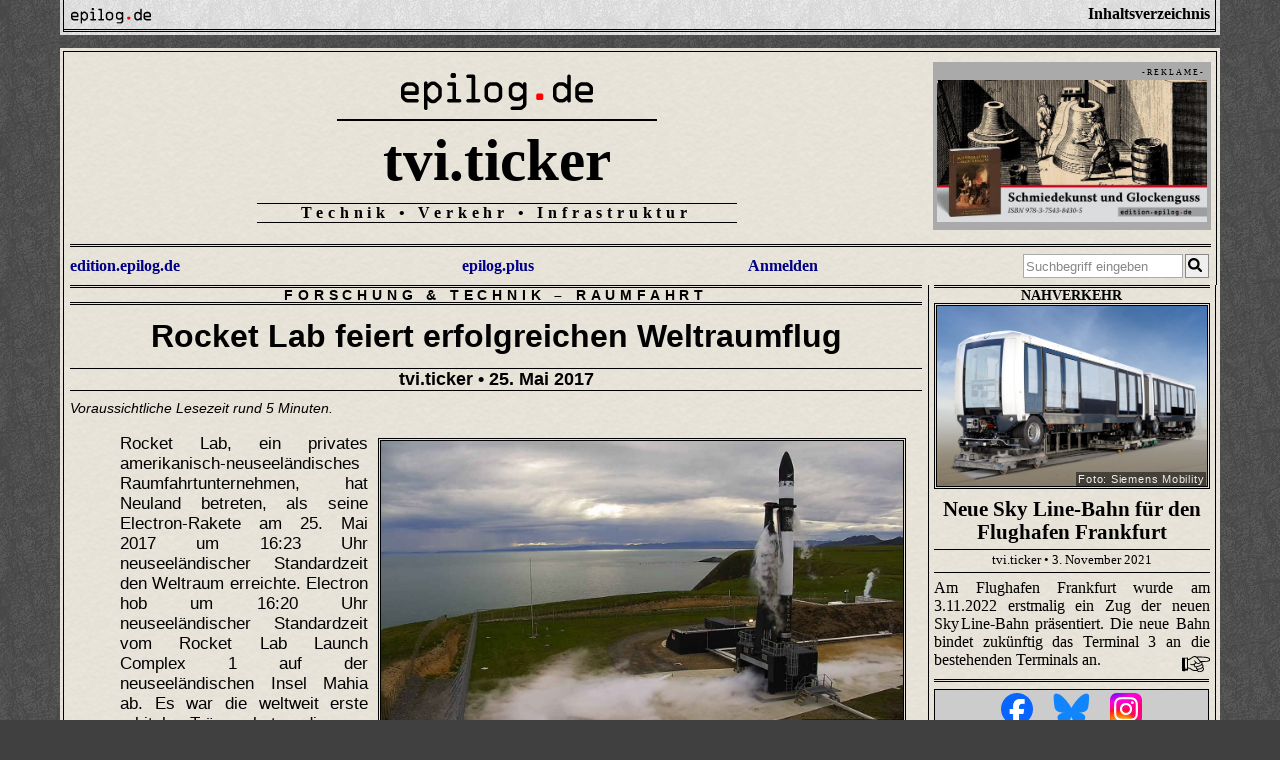

--- FILE ---
content_type: text/html; charset=utf-8
request_url: https://epilog.de/rocket-lab-feiert-erfolgreichen-weltraumflug.news.20170525
body_size: 12724
content:
<!DOCTYPE html>
<html lang="de">
<head>
<title>Rocket Lab feiert erfolgreichen Weltraumflug - tvi.ticker - 25. Mai 2017 - epilog.de</title>
<link rel="icon" type="image/vnd.microsoft.icon" href="https://epilog.de/favicon.ico">
<link rel="canonical" href="https://epilog.de/rocket-lab-feiert-erfolgreichen-weltraumflug.news.20170525" />
<meta name="description" content="Rocket Lab, ein privates amerikanisch-neuseeländisches Raumfahrtunternehmen, hat Neuland betreten, als seine Electron-Rakete den Weltraum erreichte. Es war die weltweit erste orbitale Trägerrakete, die von einer privaten Abschussbasis gestartet ist." />
<meta name="keywords" content="Forschung & Technik,Raumfahrt,tvi.ticker" />
<meta name="generator" content="epilog.media.publisher 20.1" />
<meta name="robot" content="follow" />
<meta name="viewport" content="width=device-width, initial-scale=1.0" />
<meta name="facebook-domain-verification" content="vh1mzn9cgm7mthlbbela8j6fhw34yp" />
<meta property="og:url" content="https://epilog.de/rocket-lab-feiert-erfolgreichen-weltraumflug.news.20170525" />
<meta property="og:type" content="article" />
<meta property="og:site_name" content="epilog.de - Zeitreisen zur Kultur + Technik" />
<meta property="og:title" content="Rocket Lab feiert erfolgreichen Weltraumflug - tvi.ticker - 25. Mai 2017" />
<meta property="og:description" content="Rocket Lab, ein privates amerikanisch-neuseeländisches Raumfahrtunternehmen, hat Neuland betreten, als seine Electron-Rakete den Weltraum erreichte. Es war die weltweit erste orbitale Trägerrakete, die von einer privaten Abschussbasis gestartet ist." />
<meta property="og:image" content="https://epilog.de/mediathek/500/06/5000689.vp20170525.02i2w.electron-fully-fueled.o.jpg" />
<meta http-equiv="content-type" content="text/html; charset=UTF-8" />
<meta http-equiv="expires" content="1800" />
<link rel="stylesheet" id="css-epilog-css-180" href="https://epilog.de/empbasics/css/epilog.css?180" type="text/css" media="all" />
<link rel="stylesheet" id="tools-jquery-fancybox-jquery-fancybox-min-css" href="https://epilog.de/empbasics/tools/jquery.fancybox/jquery.fancybox.min.css" type="text/css" media="all" />
<script type="text/javascript" src="https://epilog.de/empbasics/js/jquery-3.5.1.min.js"></script>
<script type="text/javascript" src="https://epilog.de/empbasics/js/masonry.pkgd.min.js"></script>
<script type="text/javascript" src="https://epilog.de/empbasics/js/infinite-scroll.pkgd.min.js"></script>
<script type="text/javascript" src="https://epilog.de/empbasics/tools/jquery.fancybox/jquery.fancybox.min.js"></script>
<style type="text/css">
.loadhide { display: none; }
@font-face { font-family: "ocra"; src: url("https://epilog.de/empbasics/fonts/ocra.ttf") format("truetype"); }
.em_wrapper { background-color: #404040; background-image: url(https://epilog.de/empbasics/image-bg/bg-schwarz-b.gif); }
.fancybox-bg { background-color: #eee; }
</style>
<script type="text/javascript">
var jemp = new Object();
var pfad = "rocket-lab-feiert-erfolgreichen-weltraumflug.news.20170525";
var i;
var emplog = 0;
function jempabfragenreset() {
jempabfragen();
jempreset();
}
function jempabfragen() {
jemp.postaction = "jemp";
if ( jemp.adcom ) { var server = "jemp"; } else { var server = "https://epilog.de/jemp"; };
$.post(server, jemp,
function(json) {
if ( typeof json.reload != "undefined") { window.location.href = json.reload; };
$(json.hide).each(function(){ $(this.target).hide("blind"); });
$(json.h).each(function(){ $(this.target).html(this.daten); });
$(json.hs).each(function(){ $(this.target).html(this.daten).show("blind"); });
$(json.hh).each(function(){ $(this.target).hide("blind").html(this.daten); });
$(json.a).each(function(){ $(this.target).append(this.daten); });
$(json.as).each(function(){ $(this.target).append(this.daten).show("blind"); });
$(json.ah).each(function(){ $(this.target).hide("blind").append(this.daten); });
$(json.v).each(function(){ $(this.target).val(this.daten); });
$(json.masonry).each(function(){ var $content = $( this.daten ); $grid.append($content).masonry('appended',$content); });
$(json.bg).each(function(){ $(this.target).css('background-color', this.daten) });
$(json.bc).each(function(){ $(this.target).css('border-color', this.daten) });
$(json.show).each(function(){ $(this.target).show("blind"); });
$(json.hider).each(function(){ $(this.target).hide(); });
$(json.showr).each(function(){ $(this.target).show(); });
pfad = json.pfad;
},"json");
}
function jempreset() {
jemp = {};
$('#emp-misc-script').remove();
$(".loadhide").fadeIn(800);
}
function jempstart() {
$("#emp-waitscreen").show();
jemp.pfad = pfad;
jemp.befehl = "start";
jempabfragenreset();
}
function jempempcontainer(e) {
$("#emp-waitscreen").show();
var ea = e.split("?");
jemp.befehl = ea[0] + "/#emp-container/a?" + ea[1];
jempabfragenreset();
}
$(window).scroll(function() {
if ($(window).scrollTop() > 300) {
$("#emptopbutton").show();
if (emplog < 1) {
jemp.pfad = "rocket-lab-feiert-erfolgreichen-weltraumflug.news.20170525";
jemp.befehl = "emplog";
jempabfragenreset();
emplog = 1;
}
} else {
$("#emptopbutton").hide();
}
});
</script>
</head>
<body class="home blog">
<div id="em_body" class="bg_grau-b">
<nav class="em_obennavi bg_grau-m">
<div class="em_wrapper_obennavi em_wrapper_obennavi-main">
<div class="em_obennavi-links">
<div style="width: 5rem; padding: .2rem 0 0 2px">
<a href="https://epilog.de/"><img style="width: 100%;" alt="epilog.de" src="https://epilog.de/mediathek/epilog.de.svg"></a>
</div>
</div>
<div class="em_obennavi-rechts" data-fancybox data-src="#em_obennavi_inhalt" href="javascript:;">
<b>Inhaltsverzeichnis</b>
</div>
</div>
</nav>
<nav class="em_obennavi em_obennavi_inhalt">
<div id="em_obennavi_inhalt" class="em_obennavi_inhalt-wrapper em_drahmen-a bg_grau-m">
<p><a href="https://epilog.de"> </a> <a href="https://epilog.de/impressum">&nbsp;Impressum &amp; Datenschutzerklärung</a></p>
<p><b><a href="https://epilog.de/edition">&nbsp;edition.epilog.de</a> • <a href="https://epilog.de/plus">epilog.plus</a> • <a href="https://epilog.de/themenportale">Themenportale</a> • <a href="https://epilog.de/">Zeitreisen</a> • <a href="https://epilog.de/neuigkeiten">tvi-ticker</a></b>
</p><p><b><a href="https://epilog.de/bau-architektur">&nbsp;Bau & Architektur</a></b>
•&nbsp;<a href="https://epilog.de/bruecken">Brücken</a>
•&nbsp;<a href="https://epilog.de/tunnel">Tunnel</a>
•&nbsp;<a href="https://epilog.de/oeffentliche-bauten">Öffentliche Bauten</a>
•&nbsp;<a href="https://epilog.de/wohnungsbau">Wohnungsbau</a>
•&nbsp;<a href="https://epilog.de/sakralbauten">Sakralbauten</a>
</p><p><b><a href="https://epilog.de/verkehr">&nbsp;Verkehr</a></b>
•&nbsp;<a href="https://epilog.de/eisenbahn">Eisenbahn</a>
•&nbsp;<a href="https://epilog.de/fernmeldewesen">Fernmeldewesen</a>
•&nbsp;<a href="https://epilog.de/luftfahrt">Luftfahrt</a>
•&nbsp;<a href="https://epilog.de/oepnv">Nahverkehr</a>
•&nbsp;<a href="https://epilog.de/postwesen">Postwesen</a>
•&nbsp;<a href="https://epilog.de/schifffahrt">Schifffahrt</a>
•&nbsp;<a href="https://epilog.de/strassenverkehr">Straßenverkehr</a>
•&nbsp;<a href="https://epilog.de/transport">Transport</a>
</p><p><b><a href="https://epilog.de/forschung-technik">&nbsp;Forschung & Technik</a></b>
•&nbsp;<a href="https://epilog.de/technik">Technik</a>
•&nbsp;<a href="https://epilog.de/wissenschaft">Wissenschaft</a>
•&nbsp;<a href="https://epilog.de/erfindungen">Erfindungen & Patente</a>
•&nbsp;<a href="https://epilog.de/raumfahrt">Raumfahrt</a>
•&nbsp;<a href="https://epilog.de/elektrotechnik">Elektrotechnik</a>
•&nbsp;<a href="https://epilog.de/antriebe-motoren">Antriebe & Motoren</a>
</p><p><b><a href="https://epilog.de/handel-industrie">&nbsp;Handel & Industrie</a></b>
•&nbsp;<a href="https://epilog.de/bergbau">Bergbau</a>
•&nbsp;<a href="https://epilog.de/druck-papier">Druck & Papier</a>
•&nbsp;<a href="https://epilog.de/lebensmittelproduktion">Lebensmittelproduktion</a>
•&nbsp;<a href="https://epilog.de/maschinenbau">Maschinenbau</a>
•&nbsp;<a href="https://epilog.de/textilproduktion">Textilproduktion</a>
•&nbsp;<a href="https://epilog.de/landwirtschaft">Landwirtschaft</a>
•&nbsp;<a href="https://epilog.de/fabrikation">Fabrikation</a>
•&nbsp;<a href="https://epilog.de/handwerk">Handwerk</a>
</p><p><b><a href="https://epilog.de/daseinsvorsorge">&nbsp;Daseinsvorsorge</a></b>
•&nbsp;<a href="https://epilog.de/energieversorgung">Energieversorgung</a>
•&nbsp;<a href="https://epilog.de/kommunalwirtschaft">Kommunalwirtschaft</a>
•&nbsp;<a href="https://epilog.de/stadtentwicklung">Stadtentwicklung</a>
•&nbsp;<a href="https://epilog.de/wasserwirtschaft">Wasserwirtschaft</a>
•&nbsp;<a href="https://epilog.de/ordnung-sicherheit">Ordnung & Sicherheit</a>
</p><p><b><a href="https://epilog.de/lebenswelten">&nbsp;Lebenswelten</a></b>
•&nbsp;<a href="https://epilog.de/gesellschaft-soziales">Gesellschaft & Soziales</a>
•&nbsp;<a href="https://epilog.de/nachrichtenwesen">Journalismus & Nachrichtenwesen</a>
•&nbsp;<a href="https://epilog.de/kueche-haushalt">Küche & Haushalt</a>
</p><p><b><a href="https://epilog.de/feuilleton">&nbsp;Feuilleton</a></b>
•&nbsp;<a href="https://epilog.de/alltagsgeschichte">Alltagsgeschichte</a>
•&nbsp;<a href="https://epilog.de/land-leute">Land & Leute</a>
•&nbsp;<a href="https://epilog.de/erzaehlung">Erzählungen</a>
•&nbsp;<a href="https://epilog.de/literatur">Literatur</a>
•&nbsp;<a href="https://epilog.de/kino">Kintopp</a>
•&nbsp;<a href="https://epilog.de/reisen">Reisen</a>
•&nbsp;<a href="https://epilog.de/ausstellung">Ausstellung</a>
•&nbsp;<a href="https://epilog.de/vermischtes">Vermischtes</a>
</p><p><b><a href="https://epilog.de/rubriken">&nbsp;Rubriken</a></b>
•&nbsp;<a href="https://epilog.de/lexikon">Lexikon</a>
•&nbsp;<a href="https://epilog.de/zeitschriften">Zeitschriften & Magazine</a>
•&nbsp;<a href="https://epilog.de/fotos-illustrationen">Fotos & Illustrationen</a>
</p>
</div>
</nav>
<div class="em_wrapper_grid bg_papier-old">
<div class="em_wrapper_grid_border">
<div class="em_grid">
<div class="grid_col_sizer"></div>
<div class="em_grid_item em_grid_item_kopf">
<div class="em_wrapper_kopf">
<div class="em_kopf_seite-links"><aside>
<div class="em_rklm_wrapper em_rklm_head" style="width: 99%; margin: 0 auto;"><div style="background-color: #aaa; max-width:280px;">
<a style="color: #000; text-decoration: none;" href="https://epilog.de/heimatgeschichte-des-dorfes-berlin-buckow.9783744867900">
<div style="margin:0; padding: 2px 5px 1px 0; text-align: right; font-size: 8px;">- R E K L A M E -</div>
<div style="text-align:center; max-width:99%; margin: 2px auto 0 auto; padding: 0; position:relative;">
<img src="https://epilog.de/mediathek/500/09/5000924.eed.9.006.heimatgeschichte-berlin-buckow.9783744867900.edt.m.jpg" alt="Heimatgeschichte des Dorfes Berlin-Buckow" width=100% height=auto />
</div>
</a>
</div></div>
</aside></div>
<div class="em_kopf_seite-mitte">
<div>
<div class="em_kopf_logo-epilog"><a href="https://epilog.de/"><img style="width: 100%;" alt="epilog.de" src="https://epilog.de/mediathek/epilog.de.svg"></a></div>
<div class="em_kopf_titel-news"><a href="https://epilog.de/neuigkeiten">tvi.ticker</a></div>
<div class="em_kopf_slogan">Technik • Verkehr • Infrastruktur</div>
</div>
</div>
<div class="em_kopf_seite-rechts"><aside>
<div class="em_rklm_wrapper em_rklm_head" style="width: 99%; margin: 0 auto;"><div style="background-color: #aaa; max-width:280px;">
<a style="color: #000; text-decoration: none;" href="https://epilog.de/schmiedekunst-und-glockenguss.9783754384305">
<div style="margin:0; padding: 2px 5px 1px 0; text-align: right; font-size: 8px;">- R E K L A M E -</div>
<div style="text-align:center; max-width:99%; margin: 2px auto 0 auto; padding: 0; position:relative;">
<img src="https://epilog.de/mediathek/501/14/5011496.schmiedekunst-und-glockenguss.m.jpg" alt="Schmiedekunst und Glockenguss" width=100% height=auto />
</div>
</a>
</div></div>
</aside></div>
</div>
<div class="em_kopf_unten" style="">
<div class="em_kopf_unten_links"><a href="https://epilog.de/edition">edition.epilog.de</a></div>
<div class="em_kopf_unten_mitte"><a href="https://epilog.de/plus">epilog.plus</a></div>
<div class="em_kopf_unten_rechts"><a href="https://steadyhq.com/oauth/authorize?response_type=code&client_id=80afdb28-4b0f-493e-9d2c-85fdc346e86e&redirect_uri=https://epilog.de/steadyapi&scope=read&state=emin-zr">Anmelden</a></div>
<div class="em_kopf_unten_suche"><form action="https://epilog.de/suche" method="post"><input id="epilog-suche" name="suche" type="text" autocomplete="off" placeholder="Suchbegriff eingeben"><button type="submit"><img style="width: 1.1em; margin-left: -.3em; margin-bottom: -.1em;" src="https://epilog.de/empbasics/iconsvg/search.svg"/></button></form></div>
</div>
</div>
<div class="em_grid_item em_teasereins_5sp">
<article class="em_wrapper_teaser">
<h5 class="em_teaser_rubrik em_teaser_rubrik_img bg_papier-old"><a href="https://epilog.de/oepnv?sort=zd&lay=new">Nahverkehr</a></h5>
<div class="em_wrapper_teaser_link bg_papier-old">
<a class="em_teaser_link" href="https://epilog.de/neue-sky-line-bahn-fuer-den-flughafen-frankfurt.news.2021">
<div class="em_img_teaser_wrapper">
<figure class="em_img_teaser">
<img class="" style ="" src="https://epilog.de/mediathek/501/74/5017487.sky-line-bahn.m.jpg" alt="sky-line-bahn" width=100% height=auto 
srcset="https://epilog.de/mediathek/501/74/5017487.sky-line-bahn.m.jpg 640w,
https://epilog.de/mediathek/501/74/5017487.sky-line-bahn.o.jpg 1280w" />
<figcaption class="em_img_nw">Foto: Siemens Mobility</figcaption>
</figure>
</div>
<h2 class="em_teaser_titel">Neue Sky Line-Bahn für den Flughafen Frankfurt</h2>
<h3 class="em_teaser_quelle-news">tvi.ticker • 3. November 2021</h3>
<p class="em_teaser_text" style="position: relative;">Am Flughafen Frankfurt wurde am 3.11.2022 erstmalig ein Zug der neuen Sky&#x202f;Line-Bahn präsentiert. Die neue Bahn bindet zukünftig das Terminal&nbsp;3 an die bestehenden Terminals an. <span style="padding-right: 2em;">&nbsp;</span><span style="position: absolute; bottom: -8px; right: -2px; max-width:75%; padding: 1px 2px;
font-size: 0.9rem; text-align: right; color: #000;"><img src="https://epilog.de//empbasics/iconsvg/hand.svg" style="width: auto; height: 1.1em;"></span></p>
</a>
</div>
</article>
</div>
<div class="em_grid_item em_grid_item_beitrag">
<main class="em_wrapper_beitrag em_wrapper_beitrag-news">
<h5 class="em_beitrag_rubrik"><span class="em_beitrag_rubrik_haupt"><a href="https://epilog.de/forschung-technik?sort=zd&lay=new">Forschung & Technik</a> – </span><a href="https://epilog.de/raumfahrt?sort=zd&lay=new">Raumfahrt</a></h5>
<article class="beitrag">
<header>
<h1>Rocket Lab feiert erfolgreichen Weltraumflug</h1>
<h2><a href="https://epilog.de/neuigkeiten">tvi.ticker</a> • 25. Mai 2017</h2> </header>
<div class="em_divblock-flex clearfix" style="margin: .5em auto 1rem auto;">
<div class="em_divflex-item2" style="text-align:left;"><i class="em_font-sansserif">Voraussichtliche Lesezeit rund 5&nbsp;Minuten.</i></div>
<div class="em_divflex-item" style="text-align:right;"></div>
</div>
<span class="em_kasten em_kasten_6r" style="position:relative; "><a href="https://epilog.de/mediathek/500/06/5000689.vp20170525.02i2w.electron-fully-fueled.o.jpg" data-fancybox="gallery" data-caption="Electron-Rakete [Foto: Rocket Lab]" class="em_zoomin">
<img class="em_drahmen-a borderbox" style ="" src="https://epilog.de/mediathek/500/06/5000689.vp20170525.02i2w.electron-fully-fueled.m.jpg" alt="Electron-Rakete" width=100% height=auto
srcset="https://epilog.de/mediathek/500/06/5000689.vp20170525.02i2w.electron-fully-fueled.m.jpg 640w,
https://epilog.de/mediathek/500/06/5000689.vp20170525.02i2w.electron-fully-fueled.o.jpg 1280w" /></a><span class="em_foto_nw">Foto: Rocket Lab</span></span>
<p class="normal-00">Rocket Lab, ein privates amerikanisch-neuseeländisches Raumfahrtunternehmen, hat Neuland betreten, als seine Electron-Rakete am 25.&nbsp;Mai 2017 um 16:23&nbsp;Uhr neuseeländischer Standardzeit den Weltraum erreichte. Electron hob um 16:20&nbsp;Uhr neuseeländischer Standardzeit vom Rocket Lab Launch Complex&nbsp;1 auf der neuseeländischen Insel Mahia ab. Es war die weltweit erste orbitale Trägerrakete, die von einer privaten Abschussbasis gestartet ist. Der Start war einer von drei Testflügen, die in diesem Jahr geplant sind. Rocket Lab will beim zweiten Testflug die Erdumlaufbahn erreichen und die Nutzlast der Trägerrakete maximieren.</p>
<p class="normal">In den kommenden Wochen werden die Ingenieure von Rocket Lab in Los Angeles und Auckland (Neuseeland) die bei dem Testflug aufgezeichneten 25&#x202f;000 Datenkanäle auswerten. Die Ergebnisse werden in die Optimierung der Trägerrakete einfließen.</p>
<p class="normal">Wenn die volle Produktionskapazität erreicht ist, plant Rocket Lab pro Jahr mehr als 50&nbsp;Raketenstarts. Die Regulierungsbehörden haben die Genehmigung für 120&nbsp;Starts pro Jahr erteilt. Zum Vergleich: In den USA fanden im letzten Jahr 22&nbsp;Starts statt, weltweit waren es&nbsp;82. In der kommerziellen Phase will Rocket Lab mit Electron bereits gezeichnete Kunden wie NASA, Spire, Planet, Moon Express und Spaceflight transportieren.</p>
<blockquote>
<p class="normal-00">»Dies war ein unglaublicher Tag, und ich bin enorm stolz auf unser talentiertes Team. Wir sind eines von nur wenigen Unternehmen, die eine komplett neuartige Rakete entwickelt haben, und wir haben es in unter vier Jahren hinbekommen. Wir haben unermüdlich gearbeitet, um unser Ziel zu erreichen. Wir haben alles intern entwickelt und die weltweit erste private orbitale Abschussbasis gebaut –&nbsp;und das alles mit einem kleinen Team.</p>
<p class="normal">Der Flug war ein Riesenerfolg. Alles von der Zündung und Absprengung der ersten Raketenstufe über die Zündung der zweiten Raketenstufe bis hin zur Absprengung der Verkleidung klappte prima. Wir haben die Erdumlaufbahn knapp verfehlt und werden untersuchen, woran dies lag. Aber der Eintritt in den Weltraum bei unserem ersten Test ist eine hervorragende Ausgangsbasis zur Beschleunigung der kommerziellen Phase unseres Programms. Wir wollen unsere Kunden in den Orbit befördern und den Weltraum kommerziell erschließen.</p>
<p class="normal">Wir haben durch diesen Testflug so viel gelernt und werden in den kommenden Wochen noch mehr dazulernen. Wir wollen den Weltraum weiter erschließen, und dies ist ein phänomenaler Meilenstein auf dieser Reise. Dadurch eröffnen sich enorme Möglichkeiten. Bereits bekannte Anwendungsbereiche sind unter anderem verbesserte Wetterdienste, Satelliten-Internet, Vorhersage von Naturkatastrophen, aktuelle maritime Daten sowie Such- und Rettungsdienste.«</p>
<p class="normal-r">• Peter Beck, CEO und Gründer von Rocket Lab</p>
</blockquote>
<h4>Rocket Lab</h4>
<p class="normal-00">Die Mission von Rocket Lab ist die Überwindung der Hürden bei der kommerziellen Raumfahrt, indem häufige Starts in eine niedrige Erdumlaufbahn angeboten werden. Rocket Lab wurde 2006 von Peter Beck gegründet und hat seitdem verschiedene Komplettsysteme und Technologien für Trägerraketen entwickelt, die einen schnellen und kostengünstigen Weltraumtransport ermöglichen.</p>
<p class="normal">Neben der ersten orbitalen Abschussbasis auf der neuseeländischen Insel Mahia betreibt das Unternehmen Niederlassungen in Auckland und Los Angeles.</p>
<p class="normal">Rocket Lab ist ein privates Unternehmen, zu dessen Großinvestoren Khosla Ventures, Bessemer Venture Partners, Data Collective, Promus Ventures, Lockheed Martin und K1W1 gehören.</p>
<h4>Trägerrakete Electron</h4>
<span class="em_kasten em_kasten_3r" style="position:relative; "><a href="https://epilog.de/mediathek/500/06/5000688.vp20170525.02i1w.electron-launch-complex.o.jpg" data-fancybox="gallery" data-caption="Trägerrakete Electron [Foto: Rocket Lab]" class="em_zoomin">
<img class="em_drahmen-a borderbox" style ="" src="https://epilog.de/mediathek/500/06/5000688.vp20170525.02i1w.electron-launch-complex.m.jpg" alt="Trägerrakete Electron" width=100% height=auto
srcset="https://epilog.de/mediathek/500/06/5000688.vp20170525.02i1w.electron-launch-complex.m.jpg 640w,
https://epilog.de/mediathek/500/06/5000688.vp20170525.02i1w.electron-launch-complex.o.jpg 1280w" /></a><span class="em_foto_nw">Foto: Rocket Lab</span></span>
<p class="normal-00">Electron ist eine ausschließlich aus Kohlefaser-Verbundwerkstoff hergestellte Trägerrakete, die in Neuseeland hergestellt wird und 3D-gedruckte Rutherford-Triebwerke von Rocket Lab als Hauptantriebssystem verwendet. Die Electron-Trägerrakete kann Nutzlasten wie kleinere Satelliten in eine niedrige Umlaufbahn befördern. Dank des modernen Designs und der zukunftsweisenden Bauweise unterstützt Electron eine schnelle und skalierbare Fertigung mit einem hohen Automatisierungsgrad.</p>
<p class="normal">Die Electron-Trägerrakete kann Konstellationen kleiner Satelliten befördern, die beispielsweise für günstiges Satelliten-Internet und Live-Erdbeobachtung eingesetzt werden (einschließlich Umweltbeobachtung, Vorhersage von Naturkatastrophen, aktuelle maritime Daten sowie Such- und Rettungsdienste).</p>
<p class="normal">Electron kann Nutzlasten von bis zu 150&#x202f;kg in 500&#x202f;km, sonnensynchrone Umlaufbahnen befördern. Dies ist die Zielumlaufbahn für den schnell wachsenden Konstellationssatellitenmarkt. Electron ist die kostengünstigste Trägerrakete für kleine Satelliten. Zu den Kunden, die sich für den Transport mit Electron entschieden haben, zählen NASA, Planet, Spire und Moon Express.</p>
<h4>Rutherford-Triebwerk</h4>
<span class="em_kasten em_kasten_3r" style="position:relative; "><a href="https://epilog.de/mediathek/500/06/5000691.vp20170525.02i4w.rocket-lab-electron-stage.o.jpg" data-fancybox="gallery" data-caption="Rutherford-Triebwerk [Foto: Rocket Lab]" class="em_zoomin">
<img class="em_drahmen-a borderbox" style ="" src="https://epilog.de/mediathek/500/06/5000691.vp20170525.02i4w.rocket-lab-electron-stage.m.jpg" alt="Rutherford-Triebwerk" width=100% height=auto
srcset="https://epilog.de/mediathek/500/06/5000691.vp20170525.02i4w.rocket-lab-electron-stage.m.jpg 640w,
https://epilog.de/mediathek/500/06/5000691.vp20170525.02i4w.rocket-lab-electron-stage.o.jpg 1280w" /></a><span class="em_foto_nw">Foto: Rocket Lab</span></span>
<p class="normal-00">Rutherford ist ein innovatives Triebwerk, dessen Flüssigsauerstoff- und Kerosingemisch über Treibstoffpumpen gespeist wird. Der völlig neuartige Antrieb wurde in Neuseeland speziell für Electron entwickelt und basiert auf einer revolutionären neuen Antriebstechnik. Seine einzigartigen elektrischen Hochleistungs-Treibstoffpumpen sparen Gewicht und ersetzen Hardware durch Software.</p>
<p class="normal">Rutherford ist das erste Triebwerk seiner Art, bei dem alle primären Komponenten auf einem 3D-Drucker hergestellt werden. Diese Merkmale sind eine Weltneuheit bei Hochleistungs-Flüssigraketentriebwerken, deren Treibstoff von elektrischen Turbopumpen gespeist wird. Das fertigungsorientierte Design ermöglicht einen hohen Produktionstakt bei Electron-Trägerraketen, was häufige Satellitenstarts ermöglicht.</p>
<h4>Launch Complex&nbsp;1</h4>
<span class="em_kasten em_kasten_3r" style="position:relative; "><a href="https://epilog.de/mediathek/500/06/5000690.vp20170525.02i3w.rocket-lab-launch-complex.o.jpg" data-fancybox="gallery" data-caption="Launch Complex 1 [Foto: Rocket Lab]" class="em_zoomin">
<img class="em_drahmen-a borderbox" style ="" src="https://epilog.de/mediathek/500/06/5000690.vp20170525.02i3w.rocket-lab-launch-complex.m.jpg" alt="Launch Complex 1" width=100% height=auto
srcset="https://epilog.de/mediathek/500/06/5000690.vp20170525.02i3w.rocket-lab-launch-complex.m.jpg 640w,
https://epilog.de/mediathek/500/06/5000690.vp20170525.02i3w.rocket-lab-launch-complex.o.jpg 1280w" /></a><span class="em_foto_nw">Foto: Rocket Lab</span></span>
<p class="normal-00">Rocket Labs Launch Complex&nbsp;1 befindet sich an der Spitze der Insel Mahia zwischen Napier und Gisborne an der Ostküste auf der Nordinsel Neuseelands. Der Komplex ist die erste Abschussbasis in Neuseeland und die erste privat betriebene Abschussbasis weltweit.</p>
<p class="normal">Launch Complex&nbsp;1 ist sehr abgelegen mit wenig Flug- und Schiffsverkehr und damit extrem gut geeignet für hindernisfreie Weltraumtransporte. Durch die geografische Lage unterstützt der Komplex einen großen Spielraum beim Startazimut. Von Mahia abgeschossene Satelliten können in die verschiedensten Bahnneigungen befördert werden und so viele Teile des Erdballs abdecken.</p>
<p class="autor">Quelle: Rocket Lab/news aktuell</p>
</article></main>
<div class="clearfix"></div>
<aside><div class="beitrag-share">
<a class="shareicon" href="javascript:;" onclick="javascript: window.open('https://www.facebook.com/sharer/sharer.php?u=https%3A%2F%2Fepilog.de%2Frocket-lab-feiert-erfolgreichen-weltraumflug.news.20170525', 'Teilen', 'width=500,height=500,left=100,top=100');"><img title="Bei Facebook teilen" src="https://epilog.de/empbasics/iconsvg/facebook.svg"></a>
<a class="shareicon" href="javascript:;" onclick="javascript: window.open('https://bsky.app/intent/compose?text=https%3A%2F%2Fepilog.de%2Frocket-lab-feiert-erfolgreichen-weltraumflug.news.20170525', 'Teilen', 'width=600,height=500,left=100,top=100');"><img title="Bei Bluesky teilen" src="https://epilog.de/empbasics/iconsvg/bluesky-square2.svg"></a>
<a class="shareicon" href="javascript:;" onclick="javascript: window.open('https://twitter.com/intent/tweet?url=https%3A%2F%2Fepilog.de%2Frocket-lab-feiert-erfolgreichen-weltraumflug.news.20170525&text=Rocket+Lab+feiert+erfolgreichen+Weltraumflug+-+tvi.ticker+-+25.+Mai+2017++%23Forschung+%23Technik+%23Raumfahrt+%23tvi.ticker');"><img title="Bei Twitter teilen" src="https://epilog.de/empbasics/iconsvg/twitter-square.svg"></a>
<a class="shareicon" href="javascript:;" onclick="javascript: window.open('https://plus.google.com/share?url=https%3A%2F%2Fepilog.de%2Frocket-lab-feiert-erfolgreichen-weltraumflug.news.20170525', 'Teilen', 'width=500,height=500,left=100,top=100');"><img title="Bei Google+ teilen" src="https://epilog.de/empbasics/iconsvg/google-plus-square.svg"></a>
<a class="shareicon showmobil" href="whatsapp://send?text=Rocket+Lab+feiert+erfolgreichen+Weltraumflug+-+tvi.ticker+-+25.+Mai+2017+https%3A%2F%2Fepilog.de%2Frocket-lab-feiert-erfolgreichen-weltraumflug.news.20170525"><img title="Bei Whatsapp teilen" src="https://epilog.de/empbasics/iconsvg/whatsapp-square.svg"></a>
<a class="shareicon" href="javascript:;" onclick="javascript: window.open('https://www.pinterest.com/pin/create/link/?url=https%3A%2F%2Fepilog.de%2Frocket-lab-feiert-erfolgreichen-weltraumflug.news.20170525&media=https%3A%2F%2Fepilog.de%2Fmediathek%2F500%2F06%2F5000689.vp20170525.02i2w.electron-fully-fueled.o.jpg&description=Rocket+Lab+feiert+erfolgreichen+Weltraumflug+-+tvi.ticker+-+25.+Mai+2017', 'Teilen', 'width=500,height=500,left=100,top=100');"><img title="Bei Pinterest pinnen" src="https://epilog.de/empbasics/iconsvg/pinterest-square.svg"></a>
<a class="shareicon" href="javascript:;" onclick="javascript: window.open('https://www.xing.com/social_plugins/share?url=https%3A%2F%2Fepilog.de%2Frocket-lab-feiert-erfolgreichen-weltraumflug.news.20170525');"><img title="Bei Xing teilen" src="https://epilog.de/empbasics/iconsvg/xing-square.svg"></a>
<a class="shareicon" href="javascript:;" onclick="javascript: window.open('https://www.linkedin.com/shareArticle?mini=true&url=https%3A%2F%2Fepilog.de%2Frocket-lab-feiert-erfolgreichen-weltraumflug.news.20170525&title=Rocket+Lab+feiert+erfolgreichen+Weltraumflug+-+tvi.ticker+-+25.+Mai+2017', 'Teilen', 'width=500,height=500,left=100,top=100');"><img title="Bei LinkedIn teilen" src="https://epilog.de/empbasics/iconsvg/linkedin.svg"></a>
<a class="shareicon" href="mailto:?body=https://epilog.de/rocket-lab-feiert-erfolgreichen-weltraumflug.news.20170525%0A%0ARocket Lab feiert erfolgreichen Weltraumflug - tvi.ticker - 25. Mai 2017%0ARocket Lab, ein privates amerikanisch-neuseeländisches Raumfahrtunternehmen, hat Neuland betreten, als seine Electron-Rakete den Weltraum erreichte. Es war die weltweit erste orbitale Trägerrakete, die von einer privaten Abschussbasis gestartet ist.&subject=Rocket Lab feiert erfolgreichen Weltraumflug - tvi.ticker - 25. Mai 2017"><img title="Per E-Mail versenden" src="https://epilog.de/empbasics/iconsvg/mail-square.svg"></a></div></aside>
<aside><div class="beitrag-info"><p><b><a href="https://epilog.de/themenportale">Kategorien, Themen und Rubriken</a></b></p><div class="liste"><p>•&nbsp;<a href="forschung-technik">Forschung & Technik</a> •&nbsp;<a href="raumfahrt">Raumfahrt</a> •&nbsp;<a href="neuigkeiten">tvi.ticker</a></p></div></div></aside>
<p class="beitrag-epilog-date">• Auf epilog.de am 26. Mai 2017 veröffentlicht</p>
<aside>
<div class="em_drahmen-b" style="margin: .5rem 6px 0 5px;"></div>
<div class="em_rklm_wrapper"><div class="bg_gruen-link _em_divbvoll em_srahmen-a" style="margin: 1rem 10px; padding: 0; ">
<a style="color: #000; text-decoration: none;" href="https://epilog.de/seilschwebebahnen-fuer-den-fernverkehr.9783819246555">
<div style="margin:0; padding: 2px 5px 1px 0; text-align: right; font-size: 8px;">- R E K L A M E -</div>
<div class="em_divblock-flex clearfix" style="padding: 0 10px 5px 10px; ">
<div class="em_divflex-item" style="text-align:center; min-width:150px; max-width:200px; margin: 0 auto; padding: 0 0 .5em 0 ;">
<img class="em_schatten" src="https://epilog.de/mediathek/502/26/5022651.seilschwebebahnen-fuer-den-fernverkehr-von-personen-und-guetern.m.jpg" alt="Seilschwebebahnen für den Fernverkehr von Personen und Gütern" width=100% height=auto />
</div>
<div class="em_divflex-item-2" style="padding: 0 2px 0 10px; position:relative;">
<span class="pk pk_normal-00 pk_normal-l" style="font-size: 90%;">M. Buhle • G. Dieterich • H. Wettich • A. Pietrkowski</span>
<span class="pk pk_normal-00 pk_normal-l" style="hyphens: none;"><b>Seilschwebebahnen für den Fernverkehr von Personen und Gütern</b></span>
<span class="pk pk_normal-10 pk_normal-l" style="font-size: 90%; margin-top: .5em;">Gegen Ende des 19. Jahrhunderts führte der technische Fortschritt im Seilbahnbau zu einer weltweiten Nachfrage nach Drahtseilhängebahnen für&#x202f;…</span>
<div style="margin-bottom: 35px;"></div>
<span style="position: absolute; bottom: 0; right: -14px; max-width:85%; width: 300px; background-color: #aaa; padding: 7px 10px 2px 10px; text-align: left;"><img style="width: 80%;" alt="edition.epilog.de" src="https://epilog.de/mediathek/edition.epilog.de.svg"></span>
</div>
</div>
</a>
</div></div>
</aside>
</div>
<div class="clearfix"></div>
<div class="em_grid_item em_teasereins_4sp">
<article class="em_wrapper_teaser">
<h5 class="em_teaser_rubrik em_teaser_rubrik_img bg_papier-old"><a href="https://epilog.de/oepnv?sort=zd&lay=new">Nahverkehr</a></h5>
<div class="em_wrapper_teaser_link bg_papier-old">
<a class="em_teaser_link" href="https://epilog.de/neue-sky-line-bahn-fuer-den-flughafen-frankfurt.news.2021">
<div class="em_img_teaser_wrapper">
<figure class="em_img_teaser">
<img class="" style ="" src="https://epilog.de/mediathek/501/74/5017487.sky-line-bahn.m.jpg" alt="sky-line-bahn" width=100% height=auto 
srcset="https://epilog.de/mediathek/501/74/5017487.sky-line-bahn.m.jpg 640w,
https://epilog.de/mediathek/501/74/5017487.sky-line-bahn.o.jpg 1280w" />
<figcaption class="em_img_nw">Foto: Siemens Mobility</figcaption>
</figure>
</div>
<h2 class="em_teaser_titel">Neue Sky Line-Bahn für den Flughafen Frankfurt</h2>
<h3 class="em_teaser_quelle-news">tvi.ticker • 3. November 2021</h3>
<p class="em_teaser_text" style="position: relative;">Am Flughafen Frankfurt wurde am 3.11.2022 erstmalig ein Zug der neuen Sky&#x202f;Line-Bahn präsentiert. Die neue Bahn bindet zukünftig das Terminal&nbsp;3 an die bestehenden Terminals an. <span style="padding-right: 2em;">&nbsp;</span><span style="position: absolute; bottom: -8px; right: -2px; max-width:75%; padding: 1px 2px;
font-size: 0.9rem; text-align: right; color: #000;"><img src="https://epilog.de//empbasics/iconsvg/hand.svg" style="width: auto; height: 1.1em;"></span></p>
</a>
</div>
</article>
</div>
<div class="em_grid_item em_teasereins_5sp">
<article class="em_wrapper_teaser">
<h5 class="em_teaser_rubrik em_teaser_rubrik_img bg_papier-old"><a href="https://epilog.de/oepnv?sort=zd&lay=new">Nahverkehr</a></h5>
<div class="em_wrapper_teaser_link bg_papier-old">
<a class="em_teaser_link" href="https://epilog.de/neue-u-bahn-zuege-fuer-berlin.news.20210511">
<div class="em_img_teaser_wrapper">
<figure class="em_img_teaser">
<img class="" style ="" src="https://epilog.de/mediathek/500/16/5001611.vp20210511.01i2w.technikmuseum-mockup-aussen.m.jpg" alt="Baureihe JK" width=100% height=auto 
srcset="https://epilog.de/mediathek/500/16/5001611.vp20210511.01i2w.technikmuseum-mockup-aussen.m.jpg 640w,
https://epilog.de/mediathek/500/16/5001611.vp20210511.01i2w.technikmuseum-mockup-aussen.o.jpg 1280w" />
<figcaption class="em_img_nw">Foto: SDTB/Malte Scherf</figcaption>
</figure>
</div>
<h2 class="em_teaser_titel">Neue U-Bahn-Züge für Berlin</h2>
<h3 class="em_teaser_quelle-news">tvi.ticker • 11. Mai 2021</h3>
<p class="em_teaser_text" style="position: relative;">Der Schienenfahrzeughersteller Stadler und die Berliner Verkehrsbetriebe (BVG) stellen ein Mock-Up der neuen Baureihe JK vor. Ab dem 1.&#x202f;Juni 2021 kann das Modell gemeinsam mit zwei U-Bahn-Veteranen der Baureihen A und F im Deutschen Technikmuseum besichtigt werden. <span style="padding-right: 2em;">&nbsp;</span><span style="position: absolute; bottom: -8px; right: -2px; max-width:75%; padding: 1px 2px;
font-size: 0.9rem; text-align: right; color: #000;"><img src="https://epilog.de//empbasics/iconsvg/hand.svg" style="width: auto; height: 1.1em;"></span></p>
</a>
</div>
</article>
</div>
<div class="em_grid_item">
<div class="em_wrapper_teaser">
<div style="margin: 0 4px 7px 3px; border-top: 3px #000 double;"></div>
<div style="margin: 0 4px 7px 3px; padding: 3px 2px 1px 2px; border: 1px #000 solid; text-align: center; background-color: #ccc;">
<a href="https://www.facebook.com/epilog.de" target="_new"><img style="height: 32px;" title="epilog.de bei Facebook" src="https://epilog.de/empbasics/iconsvg/facebook_color.svg"></a>
<a style="padding-left: 1rem" href="https://bsky.app/profile/epilog-de.bsky.social" target="_new"><img style="height: 32px;" title="epilog.de auf Bluesky" src="https://epilog.de/empbasics/iconsvg/bluesky_color.svg"></a>
<a style="padding-left: 1rem" href="https://www.instagram.com/epilog.de" target="_new"><img style="height: 32px;" title="epilog.de auf Instagram" src="https://epilog.de/empbasics/iconsvg/instagram_color.svg"></a>
</div>
<h5 class="em_teaser_rubrik em_teaser_rubrik_img">Reklame</h5>
<a class="em_teaser_link" href="https://epilog.de/dominik-konzentrierte-energie.9783695110292">
<div class=" em_img_teaser_wrapper" style="padding: 2px 5px 0 4px;">
<figure class="em_img_teaser" style="border: 1px #000 solid;" onmouseover="$(this).css('border-color','#f00');" onmouseout="$(this).css('border-color','#000');">
<img src="https://epilog.de/mediathek/502/38/5023864.dominik-konzentrierte-energie.o.jpg" width=100% height=auto>
</figure>
</div>
</a>
</div>
</div>
<div class="em_grid_item em_teasereins_4sp">
<article class="em_wrapper_teaser">
<h5 class="em_teaser_rubrik em_teaser_rubrik_img bg_papier-old"><a href="https://epilog.de/oepnv?sort=zd&lay=new">Nahverkehr</a></h5>
<div class="em_wrapper_teaser_link bg_papier-old">
<a class="em_teaser_link" href="https://epilog.de/neue-u-bahn-zuege-fuer-berlin.news.20210511">
<div class="em_img_teaser_wrapper">
<figure class="em_img_teaser">
<img class="" style ="" src="https://epilog.de/mediathek/500/16/5001611.vp20210511.01i2w.technikmuseum-mockup-aussen.m.jpg" alt="Baureihe JK" width=100% height=auto 
srcset="https://epilog.de/mediathek/500/16/5001611.vp20210511.01i2w.technikmuseum-mockup-aussen.m.jpg 640w,
https://epilog.de/mediathek/500/16/5001611.vp20210511.01i2w.technikmuseum-mockup-aussen.o.jpg 1280w" />
<figcaption class="em_img_nw">Foto: SDTB/Malte Scherf</figcaption>
</figure>
</div>
<h2 class="em_teaser_titel">Neue U-Bahn-Züge für Berlin</h2>
<h3 class="em_teaser_quelle-news">tvi.ticker • 11. Mai 2021</h3>
<p class="em_teaser_text" style="position: relative;">Der Schienenfahrzeughersteller Stadler und die Berliner Verkehrsbetriebe (BVG) stellen ein Mock-Up der neuen Baureihe JK vor. Ab dem 1.&#x202f;Juni 2021 kann das Modell gemeinsam mit zwei U-Bahn-Veteranen der Baureihen A und F im Deutschen Technikmuseum besichtigt werden. <span style="padding-right: 2em;">&nbsp;</span><span style="position: absolute; bottom: -8px; right: -2px; max-width:75%; padding: 1px 2px;
font-size: 0.9rem; text-align: right; color: #000;"><img src="https://epilog.de//empbasics/iconsvg/hand.svg" style="width: auto; height: 1.1em;"></span></p>
</a>
</div>
</article>
</div>
<div class="em_grid_item">
<article class="em_wrapper_teaser">
<h5 class="em_teaser_rubrik bg_papier-old"><a href="https://epilog.de/oepnv?sort=zd&lay=new">Nahverkehr</a></h5>
<div class="em_wrapper_teaser_link bg_papier-old">
<a class="em_teaser_link" href="https://epilog.de/baustart-bei-der-s-7e4-in-hamburg.news.20210510">
<h2 class="em_teaser_titel">Baustart bei der S&#x202f;4 in Hamburg</h2>
<h3 class="em_teaser_quelle-news">tvi.ticker • 10. Mai 2021</h3>
<p class="em_teaser_text" style="position: relative;">Der Bau der neuen Nahverkehrsader S&#x202f;4 zwischen Hamburg und Schleswig-Holstein geht los. Sie verbindet ab 2029 Altona und Bad Oldesloe erstmals direkt mit der Bahn. <span style="padding-right: 2em;">&nbsp;</span><span style="position: absolute; bottom: -8px; right: -2px; max-width:75%; padding: 1px 2px;
font-size: 0.9rem; text-align: right; color: #000;"><img src="https://epilog.de//empbasics/iconsvg/hand.svg" style="width: auto; height: 1.1em;"></span></p>
</a>
</div>
</article>
</div>
<div class="em_grid_item">
<article class="em_wrapper_teaser">
<h5 class="em_teaser_rubrik em_teaser_rubrik_img bg_papier-old"><a href="https://epilog.de/tunnel?sort=zd&lay=new">Tunnel</a></h5>
<div class="em_wrapper_teaser_link bg_papier-old">
<a class="em_teaser_link" href="https://epilog.de/laengster-eisenbahntunnel-deutschlands-entsteht.news.20210504">
<div class="em_img_teaser_wrapper">
<figure class="em_img_teaser">
<img class="" style ="" src="https://epilog.de/mediathek/500/16/5001613.vp20210504.01i1w.dresen-prag-bohrung.m.jpg" alt="Probebohrungen" width=100% height=auto 
srcset="https://epilog.de/mediathek/500/16/5001613.vp20210504.01i1w.dresen-prag-bohrung.m.jpg 640w,
https://epilog.de/mediathek/500/16/5001613.vp20210504.01i1w.dresen-prag-bohrung.o.jpg 1280w" />
<figcaption class="em_img_nw">Foto: Deutsche Bahn</figcaption>
</figure>
</div>
<h2 class="em_teaser_titel">Längster Eisenbahntunnel Deutschlands entsteht</h2>
<h3 class="em_teaser_quelle-news">tvi.ticker • 4. Mai 2021</h3>
<p class="em_teaser_text" style="position: relative;">Die Deutsche Bahn und das tschechische Infrastrukturunternehmen Správa železnic wollen die 170 Jahre alte Verbindung mit einem Neubau quer durch das Erzgebirge stärken. Ziel ist es, die Strecke Dresden&#x202f;–&#x202f;Prag attraktiver zu gestalten und mehr Verkehr auf die Schiene zu verlagern. <span style="padding-right: 2em;">&nbsp;</span><span style="position: absolute; bottom: -8px; right: -2px; max-width:75%; padding: 1px 2px;
font-size: 0.9rem; text-align: right; color: #000;"><img src="https://epilog.de//empbasics/iconsvg/hand.svg" style="width: auto; height: 1.1em;"></span></p>
</a>
</div>
</article>
</div>
<div class="em_grid_item">
<article class="em_wrapper_teaser">
<h5 class="em_teaser_rubrik em_teaser_rubrik_img bg_papier-old"><a href="https://epilog.de/eisenbahn?sort=zd&lay=new">Eisenbahn</a></h5>
<div class="em_wrapper_teaser_link bg_papier-old">
<a class="em_teaser_link" href="https://epilog.de/super-bauzug-bei-modernisierung-des-karawankentunnels-im-einsatz.news.20210505">
<div class="em_img_teaser_wrapper">
<figure class="em_img_teaser">
<img class="" style ="" src="https://epilog.de/mediathek/500/16/5001615.vp20210505.01i1w-karawankentunnel-bauzug.m.jpg" alt="Karawankentunnel Super-Bauzug" width=100% height=auto 
srcset="https://epilog.de/mediathek/500/16/5001615.vp20210505.01i1w-karawankentunnel-bauzug.m.jpg 640w,
https://epilog.de/mediathek/500/16/5001615.vp20210505.01i1w-karawankentunnel-bauzug.o.jpg 1280w" />
<figcaption class="em_img_nw">Foto: ÖBB/evmedia</figcaption>
</figure>
</div>
<h2 class="em_teaser_titel">Super-Bauzug bei Modernisierung des Karawankentunnels im Einsatz</h2>
<h3 class="em_teaser_quelle-news">tvi.ticker • 5. Mai 2021</h3>
<p class="em_teaser_text" style="position: relative;">Seit September 2020 laufen die Arbeiten für die Modernisierung des Karawankentunnels, der Österreich und Slowenien verbindet. Im Zuge der planmäßig fortschreitenden Arbeiten, werden nun die Schienen im rund 8&#x202f;km langen Tunnel neu verlegt. Für die Umsetzung dieser Arbeiten ist ein wahres Wunderwerk der Technik auf Schienen im Einsatz, der so genannte Schnellumbauzug (SUZ). <span style="padding-right: 2em;">&nbsp;</span><span style="position: absolute; bottom: -8px; right: -2px; max-width:75%; padding: 1px 2px;
font-size: 0.9rem; text-align: right; color: #000;"><img src="https://epilog.de//empbasics/iconsvg/hand.svg" style="width: auto; height: 1.1em;"></span></p>
</a>
</div>
</article>
</div>
<div class="em_grid_item">
<article class="em_wrapper_teaser">
<h5 class="em_teaser_rubrik em_teaser_rubrik_img bg_papier-old"><a href="https://epilog.de/schifffahrt?sort=zd&lay=new">Schifffahrt</a></h5>
<div class="em_wrapper_teaser_link bg_papier-old">
<a class="em_teaser_link" href="https://epilog.de/neue-wendestelle-fuer-schiffe-bei-oldenburg-eroeffnet.news.20210504">
<div class="em_img_teaser_wrapper">
<figure class="em_img_teaser">
<img class="" style ="" src="https://epilog.de/mediathek/500/16/5001614.vp20210504.02i1w.wendestelle-oldenburg.m.jpg" alt="Neue Wendestelle für Schiffe bei Oldenburg" width=100% height=auto 
srcset="https://epilog.de/mediathek/500/16/5001614.vp20210504.02i1w.wendestelle-oldenburg.m.jpg 640w,
https://epilog.de/mediathek/500/16/5001614.vp20210504.02i1w.wendestelle-oldenburg.o.jpg 1280w" />
<figcaption class="em_img_nw">Foto: WSW</figcaption>
</figure>
</div>
<h2 class="em_teaser_titel">Neue Wendestelle für Schiffe bei Oldenburg eröffnet</h2>
<h3 class="em_teaser_quelle-news">tvi.ticker • 4. Mai 2021</h3>
<p class="em_teaser_text" style="position: relative;">Ab sofort profitieren See- und Binnenschiffe an der Seeschifffahrtsstraße Hunte bei Oldenburg von einer neuen leistungsstarken Wendemöglichkeit. Die neue Wendestelle hat einen Durchmesser von 165&#x202f;m. <span style="padding-right: 2em;">&nbsp;</span><span style="position: absolute; bottom: -8px; right: -2px; max-width:75%; padding: 1px 2px;
font-size: 0.9rem; text-align: right; color: #000;"><img src="https://epilog.de//empbasics/iconsvg/hand.svg" style="width: auto; height: 1.1em;"></span></p>
</a>
</div>
</article>
</div> </div>
</div>
</div>
<div id="em_body_unten"></div>
</div>
<input id="emp-icom-loadpending" type="hidden" value="n">
<input id="emp-icom-loadende" type="hidden" value="n">
<input id="emp-icom-loadstart" type="hidden" value="6">
<input id="emp-icom-emin" type="hidden" value="800005812">
<input id="emp-icom-sart" type="hidden" value="new">
<input id="emp-icom-sdata" type="hidden" value="">
<input id="emp-icom-sort" type="hidden" value="dd">
<input id="emp-icom-lay" type="hidden" value="">
<input id="emp-icom-kw" type="hidden" value="0">
<input id="emp-icom-ktskind" type="hidden" value="ktskind"> 
<div id="emp-container">
</div>
<a id="emptopbutton" style="display: none;" onclick="javascript: $('html, body').animate({scrollTop:0}, '300');">&and;</a>
<script type="text/javascript">
$(function() {
$("#emp-icom-loadpending").val("n");
$("#emp-icom-loadende").val("n");
$("#emp-icom-loadstart").val("6");
contentladen();
$(window).scroll(function() {
LoadPos = $('#em_body').height() - ( $(window).height() * 2.2 );
if ( ( $(window).scrollTop() > LoadPos || $(window).scrollTop() > ( $(".em_grid_item").last().position().top - $(window).height() ) ) && $("#emp-icom-loadpending").val() == "n" && $("#emp-icom-loadende").val() == "n" ) {
contentladen();
}
});
$grid.on( 'layoutComplete', function( event, items ) {
if ( $("#emp-icom-loadende").val() == "j" ) {
setTimeout(() => { randuntensetzen(); }, 1000);
}
});
});
function contentladen() {
$grid.masonry();
if ( $("#emp-icom-loadende").val() != "n" ) { return; }
$("#emp-icom-loadpending").val("j");
jemp.befehl = "loadteaser";
jemp.loadstart = $("#emp-icom-loadstart").val();
jemp.emin = $("#emp-icom-emin").val();
jemp.sart = $("#emp-icom-sart").val();
jemp.sdata = $("#emp-icom-sdata").val();
jemp.sort = $("#emp-icom-sort").val();
jemp.lay = $("#emp-icom-lay").val();
jemp.kw = $("#emp-icom-kw").val();
jemp.ktskind = $("#emp-icom-ktskind").val();
jempabfragenreset();
$grid.masonry();
setTimeout(() => { $grid.masonry(); }, 1000);
}
function randuntensetzen() {
$('.em_wrapper_grid_border').height( "auto" );
if ( $(".em_gi_blindtext").css("display") != "none" ) {
var mainende = true;
scrollpos = $(window).scrollTop();
gridunten = 1;
$(".em_grid_item").each(function( index ) {
itemunten = $(this).position().top + $(this).height();
if ( ( gridunten < itemunten ) && ( $(this).hasClass( "em_gi_blindtext" ) === false ) ) { gridunten = itemunten; }
$(".em_wrapper_grid_border").height( gridunten + 50 );
});
$(window).scrollTop(scrollpos);
}
}
// init Masonry
var $grid = $('.em_grid').masonry({
itemSelector: 'none' // select none at first
,columnWidth: '.grid_col_sizer'
,gutter: 0
,percentPosition: false
,fitWidth: true
,stagger: 30
,transitionDuration: 0
,horizontalOrder: false
// nicer reveal transition
,visibleStyle: { transform: 'translateY(0)', opacity: 1 }
,hiddenStyle: { transform: 'translateY(100px)', opacity: 0 }
});
// get Masonry instance
var msnry = $grid.data('masonry');
// initial items reveal
$grid.imagesLoaded( function() {
$grid.removeClass('are-images-unloaded');
$grid.masonry( 'option', { itemSelector: '.em_grid_item' });
var $items = $grid.find('.em_grid_item');
$grid.masonry( 'appended', $items );
});
//-------------------------------------//
$('[data-fancybox]').fancybox({
	 hideScrollbar: false
	 ,protect: true
	 //,modal: true
	 ,loop: true
,animationEffect: "zoom"
,transitionEffect: "zoom-in-out"
,lang: "de"
,idleTime: 10
	 ,buttons: [
"arrowLeft"
,"arrowRight"
,"zoom"
,"slideShow"
,"fullScreen"
//,"download"
//,"thumbs"
,"share"
,"close"
]
});
</script>
</body>
</html>

--- FILE ---
content_type: text/json; charset=utf-8
request_url: https://epilog.de/jemp
body_size: 35886
content:
{"v":[{"target":"#emp-icom-loadstart","daten":"23"},{"target":"#emp-icom-loadpending","daten":"n"}],"masonry":[{"target":"$grid","daten":"<div class=\"em_grid_item\">\n<article class=\"em_wrapper_teaser\">\n<h5 class=\"em_teaser_rubrik em_teaser_rubrik_img bg_papier-old\"><a href=\"https:\/\/epilog.de\/tunnel?sort=zd&lay=new\">Tunnel<\/a><\/h5>\n<div class=\"em_wrapper_teaser_link bg_papier-old\">\n<a class=\"em_teaser_link\" href=\"https:\/\/epilog.de\/grundinstandsetzung-des-rendsburger-kanaltunnels-abgeschlossen.news.20210501\">\n<div class=\"em_img_teaser_wrapper\">\n<figure class=\"em_img_teaser\">\n<img class=\"\" style =\"\" src=\"https:\/\/epilog.de\/mediathek\/500\/16\/5001608.vp20210501.01i1w.kanaltunnel-rendsburg.m.jpg\" alt=\"Kanaltunnel Rendsburg\" width=100% height=auto \nsrcset=\"https:\/\/epilog.de\/mediathek\/500\/16\/5001608.vp20210501.01i1w.kanaltunnel-rendsburg.m.jpg 640w,\nhttps:\/\/epilog.de\/mediathek\/500\/16\/5001608.vp20210501.01i1w.kanaltunnel-rendsburg.o.jpg 1280w\" \/>\n<figcaption class=\"em_img_nw\">Foto: WSW<\/figcaption>\n<\/figure>\n<\/div>\n<h2 class=\"em_teaser_titel\">Grundinstandsetzung des Rendsburger Kanaltunnels abgeschlossen<\/h2>\n<h3 class=\"em_teaser_quelle-news\">tvi.ticker \u2022 1. Mai 2021<\/h3>\n<p class=\"em_teaser_text\" style=\"position: relative;\">Der Rendsburger Stra\u00dfentunnel unter dem Nord-Ostsee-Kanal ist seit dem fr\u00fchen Morgen des 1.&#x202f;Mai 2021 vollst\u00e4ndig f\u00fcr den Verkehr freigegeben. Damit wurde eines der wichtigsten Verkehrsinfrastrukturprojekte f\u00fcr die Region und ganz Schleswig-Holstein fertiggestellt. <span style=\"padding-right: 2em;\">&nbsp;<\/span><span style=\"position: absolute; bottom: -8px; right: -2px; max-width:75%; padding: 1px 2px;\nfont-size: 0.9rem; text-align: right; color: #000;\"><img src=\"https:\/\/epilog.de\/\/empbasics\/iconsvg\/hand.svg\" style=\"width: auto; height: 1.1em;\"><\/span><\/p>\n<\/a>\n<\/div>\n<\/article>\n<\/div>\n<div class=\"em_grid_item\"><div class=\"em_wrapper_teaser\"><h5 class=\"em_teaser_rubrik em_teaser_rubrik_img\">Reklame<\/h5><div class=\"em_rklm_wrapper\"><div class=\"bg_holz-link em_srahmen-a \" style=\"padding: 0;\">\n<a style=\"color: #000; text-decoration: none;\" href=\"zeitreisen-mit-luftschiffen-und-nach-paris.9783754357026\">\n<div style=\"text-align:center; margin: 3px 3px 1px 3px; padding: 0;\">\n<img src=\"https:\/\/epilog.de\/mediathek\/501\/13\/5011398.eed.7.007.zeitreisen03.9783754357026.ks07.m.jpg\" alt=\"Zeitreisen mit Luftschiffen und nach Paris\" width=100% height=auto \/>\n<\/div>\n<\/a>\n<\/div><\/div><\/div>\n<article class=\"em_wrapper_teaser\">\n<h5 class=\"em_teaser_rubrik em_teaser_rubrik_img bg_papier-old\"><a href=\"https:\/\/epilog.de\/schifffahrt?sort=zd&lay=new\">Schifffahrt<\/a><\/h5>\n<div class=\"em_wrapper_teaser_link bg_papier-old\">\n<a class=\"em_teaser_link\" href=\"https:\/\/epilog.de\/neues-taucherglockenschiff-absolviert-erste-probefahrt.news.20210426\">\n<div class=\"em_img_teaser_wrapper\">\n<figure class=\"em_img_teaser\">\n<img class=\"\" style =\"\" src=\"https:\/\/epilog.de\/mediathek\/500\/16\/5001609.vp20210426.01i1w.taucherglockenschiff-erste-probefahrt.m.jpg\" alt=\"Taucherglockenschiff Archimedes\" width=100% height=auto \nsrcset=\"https:\/\/epilog.de\/mediathek\/500\/16\/5001609.vp20210426.01i1w.taucherglockenschiff-erste-probefahrt.m.jpg 640w,\nhttps:\/\/epilog.de\/mediathek\/500\/16\/5001609.vp20210426.01i1w.taucherglockenschiff-erste-probefahrt.o.jpg 1280w\" \/>\n<figcaption class=\"em_img_nw\">Foto: WSW<\/figcaption>\n<\/figure>\n<\/div>\n<h2 class=\"em_teaser_titel\">Neues Taucherglockenschiff absolviert erste Probefahrt<\/h2>\n<h3 class=\"em_teaser_quelle-news\">tvi.ticker \u2022 26. April 2021<\/h3>\n<p class=\"em_teaser_text\" style=\"position: relative;\">Von der niederl\u00e4ndischen Werft Damen-Shipyard aus hat das neue Taucherglockenschiff \u203aArchimedes\u2039 die erste Probefahrt erfolgreich absolviert. Nach der dreist\u00fcndigen Fahrt Richtung Nordsee wurden im Testgebiet elf unterschiedliche Erprobungen und Fahrman\u00f6ver durchgef\u00fchrt. <span style=\"padding-right: 2em;\">&nbsp;<\/span><span style=\"position: absolute; bottom: -8px; right: -2px; max-width:75%; padding: 1px 2px;\nfont-size: 0.9rem; text-align: right; color: #000;\"><img src=\"https:\/\/epilog.de\/\/empbasics\/iconsvg\/hand.svg\" style=\"width: auto; height: 1.1em;\"><\/span><\/p>\n<\/a>\n<\/div>\n<\/article>\n<\/div>\n<div class=\"em_grid_item\">\n<article class=\"em_wrapper_teaser\">\n<h5 class=\"em_teaser_rubrik em_teaser_rubrik_img bg_papier-old\"><a href=\"https:\/\/epilog.de\/schifffahrt?sort=zd&lay=new\">Schifffahrt<\/a><\/h5>\n<div class=\"em_wrapper_teaser_link bg_papier-old\">\n<a class=\"em_teaser_link\" href=\"https:\/\/epilog.de\/forschungsschiff-atair-in-dienst-gestellt.news.20210428\">\n<div class=\"em_img_teaser_wrapper\">\n<figure class=\"em_img_teaser\">\n<img class=\"\" style =\"\" src=\"https:\/\/epilog.de\/mediathek\/500\/16\/5001601.vp20210428.01i1w.indienststellung-atair.m.jpg\" alt=\"Vermessungs-, Wracksuch- und Forschungsschiff Atair\" width=100% height=auto \nsrcset=\"https:\/\/epilog.de\/mediathek\/500\/16\/5001601.vp20210428.01i1w.indienststellung-atair.m.jpg 640w,\nhttps:\/\/epilog.de\/mediathek\/500\/16\/5001601.vp20210428.01i1w.indienststellung-atair.o.jpg 1280w\" \/>\n<figcaption class=\"em_img_nw\">Foto: BSH<\/figcaption>\n<\/figure>\n<\/div>\n<h2 class=\"em_teaser_titel\">Forschungsschiff \u203aAtair\u2039 in Dienst gestellt<\/h2>\n<h3 class=\"em_teaser_quelle-news\">tvi.ticker \u2022 28. April 2021<\/h3>\n<p class=\"em_teaser_text\" style=\"position: relative;\">In Hamburg wurde das neue Flaggschiff der Flotte des Bundesamtes f\u00fcr Seeschifffahrt und Hydrographie (BSH), das Vermessungs-, Wracksuch- und Forschungsschiff (VWFS) \u203aAtair\u2039, offiziell in Dienst gestellt. <span style=\"padding-right: 2em;\">&nbsp;<\/span><span style=\"position: absolute; bottom: -8px; right: -2px; max-width:75%; padding: 1px 2px;\nfont-size: 0.9rem; text-align: right; color: #000;\"><img src=\"https:\/\/epilog.de\/\/empbasics\/iconsvg\/hand.svg\" style=\"width: auto; height: 1.1em;\"><\/span><\/p>\n<\/a>\n<\/div>\n<\/article>\n<\/div>\n<div class=\"em_grid_item\">\n<article class=\"em_wrapper_teaser\">\n<h5 class=\"em_teaser_rubrik em_teaser_rubrik_img bg_papier-old\"><a href=\"https:\/\/epilog.de\/bau-architektur?sort=zd&lay=new\">Bau & Architektur<\/a><\/h5>\n<div class=\"em_wrapper_teaser_link bg_papier-old\">\n<a class=\"em_teaser_link\" href=\"https:\/\/epilog.de\/ikone-der-sozialistischen-architektur.rundschau.2021\">\n<div class=\"em_img_teaser_wrapper\">\n<figure class=\"em_img_teaser\">\n<img class=\"\" style =\"\" src=\"https:\/\/epilog.de\/mediathek\/500\/16\/5001604.rkt.2021.0501i03w.buzludzha-denkmal-1610314.m.jpg\" alt=\"Buzludzha-Monument\" width=100% height=auto \nsrcset=\"https:\/\/epilog.de\/mediathek\/500\/16\/5001604.rkt.2021.0501i03w.buzludzha-denkmal-1610314.m.jpg 640w,\nhttps:\/\/epilog.de\/mediathek\/500\/16\/5001604.rkt.2021.0501i03w.buzludzha-denkmal-1610314.o.jpg 1280w\" \/>\n<figcaption class=\"em_img_nw\">Foto: Darmon Richter\/Buzludzha Project Foundation<\/figcaption>\n<\/figure>\n<\/div>\n<h2 class=\"em_teaser_titel\">Ikone der sozialistischen Architektur<\/h2>\n<h3 class=\"em_teaser_quelle-news\"><span class=\"em_zf_kptlchn\">Rundschau f\u00fcr Kultur+Technik<\/span> \u2022 1.5.2021<\/h3>\n<p class=\"em_teaser_text\" style=\"position: relative;\">Das riesige Buzludzha-Monument in den bulgarischen Bergen f\u00e4llt auf. Es sieht aus wie ein gestrandetes UFO, das immer mehr verf\u00e4llt. Im Interview erkl\u00e4rt Prof.&#x202f;Thomas Danzl, wie die Denkmalikone der sozialistischen Nachkriegsmoderne erhalten werden soll, warum es dabei auch um kontrollierten Verfall geht und warum ihn nicht nur die gr\u00f6\u00dften modernen Wandbilder Europas beeindruckt haben. <span style=\"padding-right: 2em;\">&nbsp;<\/span><span style=\"position: absolute; bottom: -8px; right: -2px; max-width:75%; padding: 1px 2px;\nfont-size: 0.9rem; text-align: right; color: #000;\"><img src=\"https:\/\/epilog.de\/\/empbasics\/iconsvg\/hand.svg\" style=\"width: auto; height: 1.1em;\"><\/span><\/p>\n<\/a>\n<\/div>\n<\/article>\n<\/div>\n<div class=\"em_grid_item\">\n<article class=\"em_wrapper_teaser\">\n<h5 class=\"em_teaser_rubrik em_teaser_rubrik_img bg_papier-old\"><a href=\"https:\/\/epilog.de\/eisenbahn?sort=zd&lay=new\">Eisenbahn<\/a><\/h5>\n<div class=\"em_wrapper_teaser_link bg_papier-old\">\n<a class=\"em_teaser_link\" href=\"https:\/\/epilog.de\/capricorn-gewinnt-renommierten-design-preis.news.20210421\">\n<div class=\"em_img_teaser_wrapper\">\n<figure class=\"em_img_teaser\">\n<img class=\"\" style =\"\" src=\"https:\/\/epilog.de\/mediathek\/500\/15\/5001594.vp20210421.01i1w.capricorn-bei-davos.m.jpg\" alt=\"Capricorn\" width=100% height=auto \nsrcset=\"https:\/\/epilog.de\/mediathek\/500\/15\/5001594.vp20210421.01i1w.capricorn-bei-davos.m.jpg 640w,\nhttps:\/\/epilog.de\/mediathek\/500\/15\/5001594.vp20210421.01i1w.capricorn-bei-davos.o.jpg 1280w\" \/>\n<figcaption class=\"em_img_nw\">Foto: Rh\u00e4tische Bahn<\/figcaption>\n<\/figure>\n<\/div>\n<h2 class=\"em_teaser_titel\">Capricorn gewinnt renommierten Design-Preis<\/h2>\n<h3 class=\"em_teaser_quelle-news\">tvi.ticker \u2022 21. April 2021<\/h3>\n<p class=\"em_teaser_text\" style=\"position: relative;\">Triebz\u00fcge der Rh\u00e4tischen Bahn wurden jetzt in zwei Kategorien mit dem \u203aRed Dot Award: Product Design 2021\u2039 ausgezeichnet. Diese Auszeichnung ist eine der f\u00fchrenden und gr\u00f6\u00dften Designwettbewerbe weltweit. <span style=\"padding-right: 2em;\">&nbsp;<\/span><span style=\"position: absolute; bottom: -8px; right: -2px; max-width:75%; padding: 1px 2px;\nfont-size: 0.9rem; text-align: right; color: #000;\"><img src=\"https:\/\/epilog.de\/\/empbasics\/iconsvg\/hand.svg\" style=\"width: auto; height: 1.1em;\"><\/span><\/p>\n<\/a>\n<\/div>\n<\/article>\n<\/div>\n<div class=\"em_grid_item\">\n<article class=\"em_wrapper_teaser\">\n<h5 class=\"em_teaser_rubrik em_teaser_rubrik_img bg_papier-old\"><a href=\"https:\/\/epilog.de\/oepnv?sort=zd&lay=new\">Nahverkehr<\/a><\/h5>\n<div class=\"em_wrapper_teaser_link bg_papier-old\">\n<a class=\"em_teaser_link\" href=\"https:\/\/epilog.de\/transport-system-boegl.rundschau.2021\">\n<div class=\"em_img_teaser_wrapper\">\n<figure class=\"em_img_teaser\">\n<img class=\"\" style =\"\" src=\"https:\/\/epilog.de\/mediathek\/500\/15\/5001592.rkt.2021.0418.i04w.tsb-fahrweg-aufgestaendert-stahl.m.jpg\" alt=\"Transport System B\u00f6gl\" width=100% height=auto \nsrcset=\"https:\/\/epilog.de\/mediathek\/500\/15\/5001592.rkt.2021.0418.i04w.tsb-fahrweg-aufgestaendert-stahl.m.jpg 640w,\nhttps:\/\/epilog.de\/mediathek\/500\/15\/5001592.rkt.2021.0418.i04w.tsb-fahrweg-aufgestaendert-stahl.o.jpg 1280w\" \/>\n<figcaption class=\"em_img_nw\">Foto: Firmengruppe Max B\u00f6gl<\/figcaption>\n<\/figure>\n<\/div>\n<h2 class=\"em_teaser_titel\">Transport System B\u00f6gl<\/h2>\n<h3 class=\"em_teaser_quelle-news\"><span class=\"em_zf_kptlchn\">Rundschau f\u00fcr Kultur+Technik<\/span> \u2022 18.4.2021<\/h3>\n<p class=\"em_teaser_text\" style=\"position: relative;\">Weltweit wachsen Gro\u00dfst\u00e4dte und die Urbanisierung schreitet stetig voran. Mit dem Wachstum gehen zunehmende Bebauungsdichte sowie Verkehrs-, L\u00e4rm- und Luftbelastungen einher. Daher sind Nahverkehrskonzepte n\u00f6tig, die sich den Herausforderungen von Gro\u00dfst\u00e4dten stellen und Stadtteile nahezu ger\u00e4uschlos und effizient vernetzen. <span style=\"padding-right: 2em;\">&nbsp;<\/span><span style=\"position: absolute; bottom: -8px; right: -2px; max-width:75%; padding: 1px 2px;\nfont-size: 0.9rem; text-align: right; color: #000;\"><img src=\"https:\/\/epilog.de\/\/empbasics\/iconsvg\/hand.svg\" style=\"width: auto; height: 1.1em;\"><\/span><\/p>\n<\/a>\n<\/div>\n<\/article>\n<\/div>\n<div class=\"em_grid_item\"><div class=\"em_wrapper_teaser\"><h5 class=\"em_teaser_rubrik em_teaser_rubrik_img\">Reklame<\/h5><div class=\"em_rklm_wrapper\"><div class=\"bg_holz-link em_srahmen-a \" style=\"padding: 0;\">\n<a style=\"color: #000; text-decoration: none;\" href=\"schmiedekunst-und-glockenguss.9783754384305\">\n<div style=\"text-align:center; margin: 3px 3px 1px 3px; padding: 0;\">\n<img src=\"https:\/\/epilog.de\/mediathek\/500\/86\/5008623.schmiedekunst-und-glockenguss.m.jpg\" alt=\"Schmiedekunst und Glockenguss\" width=100% height=auto \/>\n<\/div>\n<\/a>\n<\/div><\/div><\/div>\n<article class=\"em_wrapper_teaser\">\n<h5 class=\"em_teaser_rubrik em_teaser_rubrik_img bg_papier-old\"><a href=\"https:\/\/epilog.de\/bruecken?sort=zd&lay=new\">Br\u00fccken<\/a><\/h5>\n<div class=\"em_wrapper_teaser_link bg_papier-old\">\n<a class=\"em_teaser_link\" href=\"https:\/\/epilog.de\/bremerhaven-drehbruecke-erfolgreich-abgebaut.news.20210412\">\n<div class=\"em_img_teaser_wrapper\">\n<figure class=\"em_img_teaser\">\n<img class=\"\" style =\"\" src=\"https:\/\/epilog.de\/mediathek\/500\/15\/5001590.vp20210412.01i1w.drehbruecke.m.jpg\" alt=\"Abgebaute Drehbr\u00fccke\" width=100% height=auto \nsrcset=\"https:\/\/epilog.de\/mediathek\/500\/15\/5001590.vp20210412.01i1w.drehbruecke.m.jpg 640w,\nhttps:\/\/epilog.de\/mediathek\/500\/15\/5001590.vp20210412.01i1w.drehbruecke.o.jpg 1280w\" \/>\n<figcaption class=\"em_img_nw\">Foto: Bremenports<\/figcaption>\n<\/figure>\n<\/div>\n<h2 class=\"em_teaser_titel\">Bremerhaven: Drehbr\u00fccke erfolgreich abgebaut<\/h2>\n<h3 class=\"em_teaser_quelle-news\">tvi.ticker \u2022 12. April 2021<\/h3>\n<p class=\"em_teaser_text\" style=\"position: relative;\">Die Drehbr\u00fccke an der Nordschleuse im \u00dcberseehafen Bremerhaven ist am 10.&#x202f;April 2021 erfolgreich demontiert worden. Das st\u00e4hlerne Fachwerk der Br\u00fccke wurde auf dem 95 Meter langen Ponton \u203aInnovation&nbsp;1\u2039 gesetzt und dann auf die ABC-Insel am Kaiserhafen verbracht. <span style=\"padding-right: 2em;\">&nbsp;<\/span><span style=\"position: absolute; bottom: -8px; right: -2px; max-width:75%; padding: 1px 2px;\nfont-size: 0.9rem; text-align: right; color: #000;\"><img src=\"https:\/\/epilog.de\/\/empbasics\/iconsvg\/hand.svg\" style=\"width: auto; height: 1.1em;\"><\/span><\/p>\n<\/a>\n<\/div>\n<\/article>\n<\/div>\n<div class=\"em_grid_item\">\n<article class=\"em_wrapper_teaser\">\n<h5 class=\"em_teaser_rubrik em_teaser_rubrik_img bg_papier-old\"><a href=\"https:\/\/epilog.de\/eisenbahn?sort=zd&lay=new\">Eisenbahn<\/a><\/h5>\n<div class=\"em_wrapper_teaser_link bg_papier-old\">\n<a class=\"em_teaser_link\" href=\"https:\/\/epilog.de\/erneuerter-bahnknoten-halle-sorgt-fuer-schnellere-und-komfortablere-verbindungen.news.20210331\">\n<div class=\"em_img_teaser_wrapper\">\n<figure class=\"em_img_teaser\">\n<img class=\"\" style =\"\" src=\"https:\/\/epilog.de\/mediathek\/500\/14\/5001484.vp20210331.01i1w.bahnknoten-halle.m.jpg\" alt=\"Halle (Saale) Hauptbahnhof\" width=100% height=auto \nsrcset=\"https:\/\/epilog.de\/mediathek\/500\/14\/5001484.vp20210331.01i1w.bahnknoten-halle.m.jpg 640w,\nhttps:\/\/epilog.de\/mediathek\/500\/14\/5001484.vp20210331.01i1w.bahnknoten-halle.o.jpg 1280w\" \/>\n<figcaption class=\"em_img_nw\">Foto: Deutsche Bahn\/Volker Emersleben<\/figcaption>\n<\/figure>\n<\/div>\n<h2 class=\"em_teaser_titel\">Erneuerter Bahnknoten Halle sorgt f\u00fcr schnellere und komfortablere Verbindungen<\/h2>\n<h3 class=\"em_teaser_quelle-news\">tvi.ticker \u2022 31. M\u00e4rz 2021<\/h3>\n<p class=\"em_teaser_text\" style=\"position: relative;\">Nach sechseinhalb Jahren Bauzeit ging der modernisierte Bahnknoten Halle (Saale) an den Start. Als einer der wichtigsten Dreh- und Angelpunkte im deutschen Schienenverkehr sorgt er f\u00fcr bessere Verbindungen f\u00fcr Bahnreisende und tr\u00e4gt so ma\u00dfgeblich zur Mobilit\u00e4tswende bei. <span style=\"padding-right: 2em;\">&nbsp;<\/span><span style=\"position: absolute; bottom: -8px; right: -2px; max-width:75%; padding: 1px 2px;\nfont-size: 0.9rem; text-align: right; color: #000;\"><img src=\"https:\/\/epilog.de\/\/empbasics\/iconsvg\/hand.svg\" style=\"width: auto; height: 1.1em;\"><\/span><\/p>\n<\/a>\n<\/div>\n<\/article>\n<\/div>\n<div class=\"em_grid_item\">\n<article class=\"em_wrapper_teaser\">\n<h5 class=\"em_teaser_rubrik em_teaser_rubrik_img bg_papier-old\"><a href=\"https:\/\/epilog.de\/energieversorgung?sort=zd&lay=new\">Energieversorgung<\/a><\/h5>\n<div class=\"em_wrapper_teaser_link bg_papier-old\">\n<a class=\"em_teaser_link\" href=\"https:\/\/epilog.de\/das-heizkraftwerk-berlin-wilmersdorf-verabschiedet-sich.news.20210329\">\n<div class=\"em_img_teaser_wrapper\">\n<figure class=\"em_img_teaser\">\n<img class=\"\" style =\"\" src=\"https:\/\/epilog.de\/mediathek\/500\/14\/5001489.vp20210329.02i1w.hkw-wilmersdorf-friese.m.jpg\" alt=\"vp20210329.02\" width=100% height=auto \nsrcset=\"https:\/\/epilog.de\/mediathek\/500\/14\/5001489.vp20210329.02i1w.hkw-wilmersdorf-friese.m.jpg 640w,\nhttps:\/\/epilog.de\/mediathek\/500\/14\/5001489.vp20210329.02i1w.hkw-wilmersdorf-friese.o.jpg 1280w\" \/>\n<figcaption class=\"em_img_nw\">Foto: Vattenfall<\/figcaption>\n<\/figure>\n<\/div>\n<h2 class=\"em_teaser_titel\">Das Heizkraftwerk Berlin-Wilmersdorf verabschiedet sich<\/h2>\n<h3 class=\"em_teaser_quelle-news\">tvi.ticker \u2022 29. M\u00e4rz 2021<\/h3>\n<p class=\"em_teaser_text\" style=\"position: relative;\">Seine Geschichte beginnt im Jahr 1911. Doch \u00e4lter als 110 Jahre wird das markante Kraftwerk an der Stadtautobahn A&#x202f;100 nicht. Vattenfall nimmt das Heizkraftwerk Wilmersdorf vom Netz und startet im Juni 2021 mit dem R\u00fcckbau der drei weithin sichtbaren Schornsteine und Kesselh\u00e4user. <span style=\"padding-right: 2em;\">&nbsp;<\/span><span style=\"position: absolute; bottom: -8px; right: -2px; max-width:75%; padding: 1px 2px;\nfont-size: 0.9rem; text-align: right; color: #000;\"><img src=\"https:\/\/epilog.de\/\/empbasics\/iconsvg\/hand.svg\" style=\"width: auto; height: 1.1em;\"><\/span><\/p>\n<\/a>\n<\/div>\n<\/article>\n<\/div>\n<div class=\"em_grid_item\">\n<article class=\"em_wrapper_teaser\">\n<h5 class=\"em_teaser_rubrik em_teaser_rubrik_img bg_papier-old\"><a href=\"https:\/\/epilog.de\/energieversorgung?sort=zd&lay=new\">Energieversorgung<\/a><\/h5>\n<div class=\"em_wrapper_teaser_link bg_papier-old\">\n<a class=\"em_teaser_link\" href=\"https:\/\/epilog.de\/hamburger-hafen-erweitert-wasserstoff-netz.news.20210331\">\n<div class=\"em_img_teaser_wrapper\">\n<figure class=\"em_img_teaser\">\n<img class=\"\" style =\"\" src=\"https:\/\/epilog.de\/mediathek\/500\/14\/5001487.vp20210331.02i1w.kraftwerk-moorburg.m.jpg\" alt=\"Kraftwerk Moorburg\" width=100% height=auto \nsrcset=\"https:\/\/epilog.de\/mediathek\/500\/14\/5001487.vp20210331.02i1w.kraftwerk-moorburg.m.jpg 640w,\nhttps:\/\/epilog.de\/mediathek\/500\/14\/5001487.vp20210331.02i1w.kraftwerk-moorburg.o.jpg 1280w\" \/>\n<figcaption class=\"em_img_nw\">Foto: HHM\/Michael Lindner<\/figcaption>\n<\/figure>\n<\/div>\n<h2 class=\"em_teaser_titel\">Hamburger Hafen erweitert Wasserstoff-Netz<\/h2>\n<h3 class=\"em_teaser_quelle-news\">tvi.ticker \u2022 31. M\u00e4rz 2021<\/h3>\n<p class=\"em_teaser_text\" style=\"position: relative;\">Im Dezember 2020 hatte Gasnetz Hamburg seine ersten Pl\u00e4ne f\u00fcr ein Hamburger Wasserstoff-Industrie-Netz im Hafen, kurz HH-WIN, vorgestellt. Schon jetzt haben so viele Unternehmen Interesse an der Wasserstoffnutzung bekundet, dass das Leitungsnetz von urspr\u00fcnglich 45&#x202f;km auf nun 60&#x202f;km L\u00e4nge bis zum Jahr 2030 erweitert wird. <span style=\"padding-right: 2em;\">&nbsp;<\/span><span style=\"position: absolute; bottom: -8px; right: -2px; max-width:75%; padding: 1px 2px;\nfont-size: 0.9rem; text-align: right; color: #000;\"><img src=\"https:\/\/epilog.de\/\/empbasics\/iconsvg\/hand.svg\" style=\"width: auto; height: 1.1em;\"><\/span><\/p>\n<\/a>\n<\/div>\n<\/article>\n<\/div>\n<div class=\"em_grid_item\"><div class=\"em_wrapper_teaser\"><h5 class=\"em_teaser_rubrik em_teaser_rubrik_img\">Reklame<\/h5><div class=\"em_rklm_wrapper\"><div class=\"bg_holz-link em_srahmen-a \" style=\"padding: 0;\">\n<a style=\"color: #000; text-decoration: none;\" href=\"henry-f-urban.die-entdeckung-berlins.9783738659771\">\n<div style=\"text-align:center; margin: 3px 3px 1px 3px; padding: 0;\">\n<img src=\"https:\/\/epilog.de\/mediathek\/501\/14\/5011425.eed.5.001.urban-die-entdeckung-berlins.9783738659771.kw01.m.jpg\" alt=\"Henry F. Urban: Die Entdeckung Berlins\" width=100% height=auto \/>\n<\/div>\n<\/a>\n<\/div><\/div><\/div>\n<article class=\"em_wrapper_teaser\">\n<h5 class=\"em_teaser_rubrik em_teaser_rubrik_img bg_papier-old\"><a href=\"https:\/\/epilog.de\/eisenbahn?sort=zd&lay=new\">Eisenbahn<\/a><\/h5>\n<div class=\"em_wrapper_teaser_link bg_papier-old\">\n<a class=\"em_teaser_link\" href=\"https:\/\/epilog.de\/forschungsprojekt-batterietechnologie-erfolgreich-abgeschlossen.news.20210330\">\n<div class=\"em_img_teaser_wrapper\">\n<figure class=\"em_img_teaser\">\n<img class=\"\" style =\"\" src=\"https:\/\/epilog.de\/mediathek\/500\/14\/5001485.vp20210330.01i1w.stadler-flirt-akku-abschlussfahrt-berlin-gesundbrunnen.m.jpg\" alt=\"FLIRT-Akku-Testzug\" width=100% height=auto \nsrcset=\"https:\/\/epilog.de\/mediathek\/500\/14\/5001485.vp20210330.01i1w.stadler-flirt-akku-abschlussfahrt-berlin-gesundbrunnen.m.jpg 640w,\nhttps:\/\/epilog.de\/mediathek\/500\/14\/5001485.vp20210330.01i1w.stadler-flirt-akku-abschlussfahrt-berlin-gesundbrunnen.o.jpg 1280w\" \/>\n<figcaption class=\"em_img_nw\">Foto: Stadler<\/figcaption>\n<\/figure>\n<\/div>\n<h2 class=\"em_teaser_titel\">Forschungsprojekt \u203aBatterietechnologie\u2039 erfolgreich abgeschlossen<\/h2>\n<h3 class=\"em_teaser_quelle-news\">tvi.ticker \u2022 30. M\u00e4rz 2021<\/h3>\n<p class=\"em_teaser_text\" style=\"position: relative;\">Stadler hat das 2018 gestartete Forschungsprojekt zur Entwicklung und Erprobung von Batterietechnologien im Schienenfahrzeugbereich nach dreij\u00e4hriger Forschungsphase erfolgreich abgeschlossen. Das als Testtr\u00e4ger konstruierte Fahrzeug hat in der dreij\u00e4hrigen Erprobungsphase die anf\u00e4nglichen Erwartungen mit einer nachgewiesenen Reichweite im reinen Batteriebetrieb von 185&#x202f;km weit \u00fcbertroffen. <span style=\"padding-right: 2em;\">&nbsp;<\/span><span style=\"position: absolute; bottom: -8px; right: -2px; max-width:75%; padding: 1px 2px;\nfont-size: 0.9rem; text-align: right; color: #000;\"><img src=\"https:\/\/epilog.de\/\/empbasics\/iconsvg\/hand.svg\" style=\"width: auto; height: 1.1em;\"><\/span><\/p>\n<\/a>\n<\/div>\n<\/article>\n<\/div>\n<div class=\"em_grid_item\">\n<article class=\"em_wrapper_teaser\">\n<h5 class=\"em_teaser_rubrik em_teaser_rubrik_img bg_papier-old\"><a href=\"https:\/\/epilog.de\/energieversorgung?sort=zd&lay=new\">Energieversorgung<\/a><\/h5>\n<div class=\"em_wrapper_teaser_link bg_papier-old\">\n<a class=\"em_teaser_link\" href=\"https:\/\/epilog.de\/klimafreundlicher-strom-aus-der-nachbarschaft.news.20210329\">\n<div class=\"em_img_teaser_wrapper\">\n<figure class=\"em_img_teaser\">\n<img class=\"\" style =\"\" src=\"https:\/\/epilog.de\/mediathek\/500\/14\/5001488.vp20210329.01i1w.brennstoffzelle-bamberg-zob.m.jpg\" alt=\"Kleinkraftwerk am Zentralen Omnibus-Bahnhof in Bamberg\" width=100% height=auto \nsrcset=\"https:\/\/epilog.de\/mediathek\/500\/14\/5001488.vp20210329.01i1w.brennstoffzelle-bamberg-zob.m.jpg 640w,\nhttps:\/\/epilog.de\/mediathek\/500\/14\/5001488.vp20210329.01i1w.brennstoffzelle-bamberg-zob.o.jpg 1280w\" \/>\n<figcaption class=\"em_img_nw\">Foto: Bosch<\/figcaption>\n<\/figure>\n<\/div>\n<h2 class=\"em_teaser_titel\">Klimafreundlicher Strom aus der Nachbarschaft<\/h2>\n<h3 class=\"em_teaser_quelle-news\">tvi.ticker \u2022 29. M\u00e4rz 2021<\/h3>\n<p class=\"em_teaser_text\" style=\"position: relative;\">Gemeinsam mit den Stadtwerken Bamberg zeigt Bosch jetzt erstmals in der Bamberger Innenstadt mit seiner station\u00e4ren Brennstoffzelle, wie eine dezentrale, klimafreundliche Energieversorgung der Zukunft aussehen kann. <span style=\"padding-right: 2em;\">&nbsp;<\/span><span style=\"position: absolute; bottom: -8px; right: -2px; max-width:75%; padding: 1px 2px;\nfont-size: 0.9rem; text-align: right; color: #000;\"><img src=\"https:\/\/epilog.de\/\/empbasics\/iconsvg\/hand.svg\" style=\"width: auto; height: 1.1em;\"><\/span><\/p>\n<\/a>\n<\/div>\n<\/article>\n<\/div>\n<div class=\"em_grid_item\">\n<article class=\"em_wrapper_teaser\">\n<h5 class=\"em_teaser_rubrik em_teaser_rubrik_img bg_papier-old\"><a href=\"https:\/\/epilog.de\/eisenbahn?sort=zd&lay=new\">Eisenbahn<\/a><\/h5>\n<div class=\"em_wrapper_teaser_link bg_papier-old\">\n<a class=\"em_teaser_link\" href=\"https:\/\/epilog.de\/runderneuerte-triebwagen-fuer-brandenburg.news.20210326\">\n<div class=\"em_img_teaser_wrapper\">\n<figure class=\"em_img_teaser\">\n<img class=\"\" style =\"\" src=\"https:\/\/epilog.de\/mediathek\/500\/14\/5001477.vp20210326.01i1w.umbau-talent2.m.jpg\" alt=\"Talent 2 Redesign - Au\u00dfenansicht gesamtes Fahrzeug\" width=100% height=auto \nsrcset=\"https:\/\/epilog.de\/mediathek\/500\/14\/5001477.vp20210326.01i1w.umbau-talent2.m.jpg 640w,\nhttps:\/\/epilog.de\/mediathek\/500\/14\/5001477.vp20210326.01i1w.umbau-talent2.o.jpg 1280w\" \/>\n<figcaption class=\"em_img_nw\">Fpto: VBB<\/figcaption>\n<\/figure>\n<\/div>\n<h2 class=\"em_teaser_titel\">Runderneuerte Triebwagen f\u00fcr Brandenburg<\/h2>\n<h3 class=\"em_teaser_quelle-news\">tvi.ticker \u2022 26. M\u00e4rz 2021<\/h3>\n<p class=\"em_teaser_text\" style=\"position: relative;\">Ganz im Sinne der Nachhaltigkeit erlaubt der Umbau einen deutlich verbesserten Fahrkomfort und die Aufr\u00fcstung auf den modernsten Stand der Technik ohne ressourcenintensive Neuanschaffungen. <span style=\"padding-right: 2em;\">&nbsp;<\/span><span style=\"position: absolute; bottom: -8px; right: -2px; max-width:75%; padding: 1px 2px;\nfont-size: 0.9rem; text-align: right; color: #000;\"><img src=\"https:\/\/epilog.de\/\/empbasics\/iconsvg\/hand.svg\" style=\"width: auto; height: 1.1em;\"><\/span><\/p>\n<\/a>\n<\/div>\n<\/article>\n<\/div>\n<div class=\"em_grid_item\"><div class=\"em_wrapper_teaser\"><h5 class=\"em_teaser_rubrik em_teaser_rubrik_img\">Reklame<\/h5><div class=\"em_rklm_wrapper\"><div class=\"bg_holz-link em_srahmen-a \" style=\"padding-bottom: 1em; max-width:280px;\">\n<a style=\"color: #000; text-decoration: none;\" href=\"https:\/\/epilog.de\/zeitreisen-mit-luftschiffen-und-nach-paris.9783754357026\">\n<div style=\"text-align:center; max-width:180px; margin: 1em auto 0 auto; padding: 0 12px .5em .8em ;\">\n<img class=\"em_schatten\" src=\"https:\/\/epilog.de\/mediathek\/501\/13\/5011389.eed.7.007.zeitreisen03.9783754357026.cover.m.jpg\" alt=\"Zeitreisen mit Luftschiffen und nach Paris\" width=100% height=auto \/>\n<\/div>\n<div style=\"text-align:center; padding: 2px 0 .5em 2px;\">\n<span class=\"pk pk_normal-00 pk_normal-c\" style=\"font-size: 105%; hyphens: none;\"><b>Zeitreisen mit Luftschiffen und nach Paris<\/b><\/span>\n<span class=\"pk pk_normal-00 pk_normal-c\" style=\"font-size: 85%; padding-top: 2px;\"><b>Beitr\u00e4ge zur Kultur- und Technikgeschichte<\/b><\/span>\n<span class=\"pk pk_normal-10\" style=\"font-size: 90%; margin-top: .5em;\">Die \u203aZeitreisen\u2039 kn\u00fcpfen an die Tradition der Jahrb\u00fccher und Zeitschriften \u203azur Bildung und Erbauung\u2039 aus dem 19.\u202fJahrhundert an. &#x202f;\u2026<\/span>\n<\/div>\n<div style=\"margin: 10px 0 0 0; text-align: right;\">\n<span style=\"right: -14px; max-width:85%; width: 200px; background-color: #aaa; padding: 10px 30px 2px 5px; text-align: left;\"><img style=\"width: 70%;\" alt=\"edition.epilog.de\" src=\"https:\/\/epilog.de\/mediathek\/edition.epilog.de.svg\"><\/span>\n<\/div>\n<\/a>\n<\/div><\/div><\/div>\n<article class=\"em_wrapper_teaser\">\n<h5 class=\"em_teaser_rubrik em_teaser_rubrik_img bg_papier-old\"><a href=\"https:\/\/epilog.de\/eisenbahn?sort=zd&lay=new\">Eisenbahn<\/a><\/h5>\n<div class=\"em_wrapper_teaser_link bg_papier-old\">\n<a class=\"em_teaser_link\" href=\"https:\/\/epilog.de\/neue-zuege-am-vesuv-von-stadler.news.20210323\">\n<div class=\"em_img_teaser_wrapper\">\n<figure class=\"em_img_teaser\">\n<img class=\"\" style =\"\" src=\"https:\/\/epilog.de\/mediathek\/500\/14\/5001481.vp20210323.01i1w.stadler-eav-proposal.m.jpg\" alt=\"Die neuen Z\u00fcge der vesuvianischen Linien\" width=100% height=auto \nsrcset=\"https:\/\/epilog.de\/mediathek\/500\/14\/5001481.vp20210323.01i1w.stadler-eav-proposal.m.jpg 640w,\nhttps:\/\/epilog.de\/mediathek\/500\/14\/5001481.vp20210323.01i1w.stadler-eav-proposal.o.jpg 1280w\" \/>\n<figcaption class=\"em_img_nw\">Foto: Stadler<\/figcaption>\n<\/figure>\n<\/div>\n<h2 class=\"em_teaser_titel\">Neue Z\u00fcge am Vesuv von Stadler<\/h2>\n<h3 class=\"em_teaser_quelle-news\">tvi.ticker \u2022 23. M\u00e4rz 2021<\/h3>\n<p class=\"em_teaser_text\" style=\"position: relative;\">Stadler liefert 23 neue elektrische Z\u00fcge f\u00fcr den Nahverkehr auf den vesuvianischen Linien in S\u00fcditalien. Die neuen Z\u00fcge werden im Stadt- und Vorortverkehr auf der Vesuv-Schmalspurstrecke (950&nbsp;mm) eingesetzt. <span style=\"padding-right: 2em;\">&nbsp;<\/span><span style=\"position: absolute; bottom: -8px; right: -2px; max-width:75%; padding: 1px 2px;\nfont-size: 0.9rem; text-align: right; color: #000;\"><img src=\"https:\/\/epilog.de\/\/empbasics\/iconsvg\/hand.svg\" style=\"width: auto; height: 1.1em;\"><\/span><\/p>\n<\/a>\n<\/div>\n<\/article>\n<\/div>\n<div class=\"em_grid_item\">\n<article class=\"em_wrapper_teaser\">\n<h5 class=\"em_teaser_rubrik em_teaser_rubrik_img bg_papier-old\"><a href=\"https:\/\/epilog.de\/eisenbahn?sort=zd&lay=new\">Eisenbahn<\/a><\/h5>\n<div class=\"em_wrapper_teaser_link bg_papier-old\">\n<a class=\"em_teaser_link\" href=\"https:\/\/epilog.de\/gueter-transit-auf-der-schiene-zwischen-italien-und-deutschland.news.20210325\">\n<div class=\"em_img_teaser_wrapper\">\n<figure class=\"em_img_teaser\">\n<img class=\"\" style =\"\" src=\"https:\/\/epilog.de\/mediathek\/500\/14\/5001482.vp20210325.02i1w.transfer-verona-hannover.m.jpg\" alt=\"\u00d6BB RCG TransFER Verona-Hannover\" width=100% height=auto \nsrcset=\"https:\/\/epilog.de\/mediathek\/500\/14\/5001482.vp20210325.02i1w.transfer-verona-hannover.m.jpg 640w,\nhttps:\/\/epilog.de\/mediathek\/500\/14\/5001482.vp20210325.02i1w.transfer-verona-hannover.o.jpg 1280w\" \/>\n<figcaption class=\"em_img_nw\">Foto: \u00d6BB\/Peschl<\/figcaption>\n<\/figure>\n<\/div>\n<h2 class=\"em_teaser_titel\">G\u00fcter-Transit auf der Schiene zwischen Italien und Deutschland<\/h2>\n<h3 class=\"em_teaser_quelle-news\">tvi.ticker \u2022 25. M\u00e4rz 2021<\/h3>\n<p class=\"em_teaser_text\" style=\"position: relative;\">Die \u00d6BB Rail Cargo Group bringt mit der neuen TransFER Verbindung ab 29.&nbsp;M\u00e4rz 2021 einen intermodalen Nonstop-Anschluss zwischen dem G\u00fcterverkehrszentrum Interporto Quadrante Europa Verona und dem Rail Terminal Hannover-Leinetor mit vier Rundl\u00e4ufen pro Woche auf Schiene. <span style=\"padding-right: 2em;\">&nbsp;<\/span><span style=\"position: absolute; bottom: -8px; right: -2px; max-width:75%; padding: 1px 2px;\nfont-size: 0.9rem; text-align: right; color: #000;\"><img src=\"https:\/\/epilog.de\/\/empbasics\/iconsvg\/hand.svg\" style=\"width: auto; height: 1.1em;\"><\/span><\/p>\n<\/a>\n<\/div>\n<\/article>\n<\/div>\n<div class=\"em_grid_item\">\n<article class=\"em_wrapper_teaser\">\n<h5 class=\"em_teaser_rubrik em_teaser_rubrik_img bg_papier-old\"><a href=\"https:\/\/epilog.de\/bruecken?sort=zd&lay=new\">Br\u00fccken<\/a><\/h5>\n<div class=\"em_wrapper_teaser_link bg_papier-old\">\n<a class=\"em_teaser_link\" href=\"https:\/\/epilog.de\/verbindungsbruecke-fuer-berliner-justizvollzugsanstalten.news.20210325\">\n<div class=\"em_img_teaser_wrapper\">\n<figure class=\"em_img_teaser\">\n<img class=\"\" style =\"\" src=\"https:\/\/epilog.de\/mediathek\/500\/14\/5001476.vp20210325.01i2w-bruecke-aufgeklappt.m.jpg\" alt=\"Br\u00fccke JVA Pl\u00f6tzensee offen\" width=100% height=auto \nsrcset=\"https:\/\/epilog.de\/mediathek\/500\/14\/5001476.vp20210325.01i2w-bruecke-aufgeklappt.m.jpg 640w,\nhttps:\/\/epilog.de\/mediathek\/500\/14\/5001476.vp20210325.01i2w-bruecke-aufgeklappt.o.jpg 1280w\" \/>\n<figcaption class=\"em_img_nw\">Abb.: Schulitzarchitekten<\/figcaption>\n<\/figure>\n<\/div>\n<h2 class=\"em_teaser_titel\">Verbindungsbr\u00fccke f\u00fcr Berliner Justizvollzugsanstalten<\/h2>\n<h3 class=\"em_teaser_quelle-news\">tvi.ticker \u2022 25. M\u00e4rz 2021<\/h3>\n<p class=\"em_teaser_text\" style=\"position: relative;\">Das neue Verbindungsbauwerk \u00fcberspannt den Friedrich-Olbricht-Damm in Form einer bogenf\u00f6rmig leicht \u00fcberh\u00f6hten, \u00fcber mehrere St\u00fctzenreihen durchlaufenden, filigranen Stahlfachwerkkonstruktion. <span style=\"padding-right: 2em;\">&nbsp;<\/span><span style=\"position: absolute; bottom: -8px; right: -2px; max-width:75%; padding: 1px 2px;\nfont-size: 0.9rem; text-align: right; color: #000;\"><img src=\"https:\/\/epilog.de\/\/empbasics\/iconsvg\/hand.svg\" style=\"width: auto; height: 1.1em;\"><\/span><\/p>\n<\/a>\n<\/div>\n<\/article>\n<\/div>\n<div class=\"em_grid_item\"><div class=\"em_wrapper_teaser\"><h5 class=\"em_teaser_rubrik em_teaser_rubrik_img\">Reklame<\/h5><div class=\"em_rklm_wrapper\"><div class=\"bg_blau-link em_srahmen-a \" style=\"padding: 0;\">\n<a style=\"color: #000; text-decoration: none;\" href=\"vom-bau-der-leuchttuerme-roter-sand-und-hohe-weg.9783751922173\">\n<div style=\"text-align:center; margin: 3px 3px 1px 3px; padding: 0;\">\n<img src=\"https:\/\/epilog.de\/mediathek\/501\/78\/5017851.leuchttuerme-roter-sand-und-hohe-weg.9783751922173.m.jpg\" alt=\"Vom Bau der Leuchtt\u00fcrme Roter Sand und Hohe Weg\" width=100% height=auto \/>\n<\/div>\n<\/a>\n<\/div><\/div><\/div>\n<article class=\"em_wrapper_teaser\">\n<h5 class=\"em_teaser_rubrik em_teaser_rubrik_img bg_papier-old\"><a href=\"https:\/\/epilog.de\/wasserwirtschaft?sort=zd&lay=new\">Wasserwirtschaft<\/a><\/h5>\n<div class=\"em_wrapper_teaser_link bg_papier-old\">\n<a class=\"em_teaser_link\" href=\"https:\/\/epilog.de\/nachhaltige-klaerschlammverwertung.news.20210318\">\n<div class=\"em_img_teaser_wrapper\">\n<figure class=\"em_img_teaser\">\n<img class=\"\" style =\"\" src=\"https:\/\/epilog.de\/mediathek\/500\/14\/5001464.vp20210318.01i1w.bottrop-klaerschlammverwertung.m.jpg\" alt=\"Solar-thermische Kl\u00e4rschlammtrocknungsanlage\" width=100% height=auto \nsrcset=\"https:\/\/epilog.de\/mediathek\/500\/14\/5001464.vp20210318.01i1w.bottrop-klaerschlammverwertung.m.jpg 640w,\nhttps:\/\/epilog.de\/mediathek\/500\/14\/5001464.vp20210318.01i1w.bottrop-klaerschlammverwertung.o.jpg 1280w\" \/>\n<figcaption class=\"em_img_nw\">Foto: Thermo-System\/Rudolf Weber<\/figcaption>\n<\/figure>\n<\/div>\n<h2 class=\"em_teaser_titel\">Nachhaltige Kl\u00e4rschlammverwertung<\/h2>\n<h3 class=\"em_teaser_quelle-news\">tvi.ticker \u2022 18. M\u00e4rz 2021<\/h3>\n<p class=\"em_teaser_text\" style=\"position: relative;\">Der Testbetrieb in vier von insgesamt 32&nbsp;Hallen in der neuen solar-thermischen Trocknungsanlage in Bottrop ist erfolgreich angelaufen. Am Standort der Gro\u00dfkl\u00e4ranlage Bottrop wird der Kl\u00e4rschlamm von rund 4&nbsp;Millionen Einwohnern behandelt. <span style=\"padding-right: 2em;\">&nbsp;<\/span><span style=\"position: absolute; bottom: -8px; right: -2px; max-width:75%; padding: 1px 2px;\nfont-size: 0.9rem; text-align: right; color: #000;\"><img src=\"https:\/\/epilog.de\/\/empbasics\/iconsvg\/hand.svg\" style=\"width: auto; height: 1.1em;\"><\/span><\/p>\n<\/a>\n<\/div>\n<\/article>\n<\/div>"}],"hider":[{"target":"#emp-waitscreen","daten":"1"}]}

--- FILE ---
content_type: image/svg+xml
request_url: https://epilog.de//empbasics/iconsvg/hand.svg
body_size: 6690
content:
<?xml version="1.0" encoding="UTF-8"?>
<!DOCTYPE svg PUBLIC "-//W3C//DTD SVG 1.1//EN" "http://www.w3.org/Graphics/SVG/1.1/DTD/svg11.dtd">
<!-- Creator: CorelDRAW -->
<svg xmlns="http://www.w3.org/2000/svg" xml:space="preserve" width="128px" height="73px" style="shape-rendering:geometricPrecision; text-rendering:geometricPrecision; image-rendering:optimizeQuality; fill-rule:evenodd; clip-rule:evenodd"
viewBox="0 0 128 73.2826"
 xmlns:xlink="http://www.w3.org/1999/xlink">
 <defs>
  <style type="text/css">
   <![CDATA[
    .fil0 {fill:black;fill-rule:nonzero}
   ]]>
  </style>
 </defs>
 <g id="Ebene_x0020_1">
  <metadata id="CorelCorpID_0Corel-Layer"/>
  <path class="fil0" d="M84.967 27.6387c-0.505786,2.7242 -1.71519,4.7551 -3.60625,6.09242 -1.89105,1.36212 -4.46388,2.03077 -7.71832,2.03077 -1.03342,0 -2.52873,-0.297185 -4.48575,-0.941106 -1.95713,-0.619116 -3.40841,-0.941048 -4.35391,-0.941048 -1.71519,0 -3.34246,0.742963 -4.9257,2.25366 -1.5612,1.48597 -2.33082,3.12056 -2.33082,4.85412 0,1.98131 0.505786,3.51679 1.53921,4.60647 1.03348,1.08974 2.48483,1.63454 4.37596,1.63454 2.02301,0 4.55176,-0.495289 7.63028,-1.4611 3.07848,-0.965891 6.20098,-2.30328 9.36749,-4.06167 2.92461,-1.48597 5.05754,-2.92234 6.42095,-4.30932 1.3413,-1.38686 2.02301,-2.74898 2.02301,-4.08632 0,-1.01542 -0.285887,-1.95651 -0.835653,-2.79857 -0.571736,-0.841986 -1.58317,-1.8079 -3.10047,-2.87283l-1.95465e-005 0zm-2.24296 -5.79521c4.33192,0.445758 7.47645,0.718217 9.43341,0.842064 1.95713,0.123827 3.6283,0.173358 5.05766,0.173358 9.65332,0 16.404,-0.495348 20.2522,-1.48597 3.84812,-0.990676 5.76114,-2.72426 5.76114,-5.20092 0,-3.04619 -3.2544,-5.34943 -9.76327,-6.88493 -6.50889,-1.56028 -16.1622,-2.32803 -29.004,-2.32803 -2.02301,0 -4.156,0.0247263 -6.4209,0.0990422 -2.2429,0.0743159 -4.59578,0.198143 -7.03661,0.346716 2.66069,2.79857 4.92557,5.34949 6.79472,7.65278 1.86908,2.30317 3.49629,4.55688 4.92557,6.78587l5.86396e-005 1.95465e-005zm-10.9507 43.6624c0.857623,1.31261 1.84709,2.25371 2.99056,2.8481 1.14347,0.569664 2.61679,0.866849 4.41986,0.866849 3.80422,0 7.43245,-1.06493 10.8408,-3.21966 3.40835,-2.15459 5.12353,-4.40825 5.12353,-6.73636 0,-1.11441 -0.285829,-2.12981 -0.879613,-3.04619 -0.571677,-0.916302 -1.16538,-1.38692 -1.75911,-1.38692 -0.219957,0 -1.71519,0.767807 -4.48587,2.25377 -2.77066,1.51069 -5.62928,2.62516 -8.59783,3.34337 -0.857565,0.247674 -1.97905,0.520074 -3.40841,0.792475 -2.92455,0.544859 -4.37588,1.53556 -4.37588,2.99672 0,0.2724 0,0.520074 0.0220485,0.718217 0.0219898,0.198143 0.06595,0.396228 0.10991,0.569605l0 1.95465e-005zm-4.7717 -14.3643c-0.0439601,0.198084 -0.06595,0.396228 -0.0879398,0.619175 -0.0220485,0.222811 -0.0440188,0.544801 -0.0440188,0.965833 0,1.56028 0.483796,2.74904 1.45135,3.61583 0.967533,0.842064 2.33088,1.2631 4.08999,1.2631 4.6398,0 9.21358,-1.21357 13.7215,-3.66542 4.50778,-2.4518 6.75072,-5.02742 6.75072,-7.72692 0,-1.26314 -0.351837,-2.32809 -1.05553,-3.19488 -0.703636,-0.866849 -1.60522,-1.31261 -2.66069,-1.31261 -0.483796,0 -3.07848,1.2631 -7.76228,3.73968 -4.70569,2.50139 -9.49941,4.38358 -14.4031,5.69617l1.95465e-005 3.9093e-005zm-39.8008 -32.8645l0 33.8799 1.67117 0c3.60625,0 7.2785,1.33739 11.0167,3.98735 0.725743,0.544859 1.31939,0.941165 1.73724,1.23835 3.65022,2.47652 7.05858,4.13585 10.2031,5.0027 3.16648,0.86679 7.34445,1.31261 12.534,1.31261l3.73821 0 0.373769 -2.89767c-1.75911,-0.0989836 -3.14443,-0.718159 -4.13395,-1.85741 -1.01151,-1.13925 -1.5173,-2.67473 -1.5173,-4.60647 0,-0.346716 0.0219898,-0.743002 0.0879398,-1.18878 0.0660086,-0.470543 0.154007,-0.990676 0.285966,-1.56022l-0.637744 0c-2.70471,0 -4.81573,-0.891575 -6.31099,-2.65 -1.49525,-1.78315 -2.26487,-4.23501 -2.26487,-7.38028l0 -0.718159c-1.45135,0.445758 -2.7267,0.742963 -3.78223,0.91638 -1.07746,0.173358 -2.11095,0.247615 -3.10047,0.247615 -1.80313,0 -3.56229,-0.396228 -5.25551,-1.18878 -1.69316,-0.792475 -3.71616,-2.22899 -6.06906,-4.25975l-0.131959 -1.95645c2.35287,0.965833 4.44191,1.68405 6.26701,2.15459 1.82512,0.445758 3.4743,0.693432 4.92565,0.693432 2.19894,0 4.35391,-0.569605 6.48681,-1.68411 2.111,-1.11446 4.35391,-2.87283 6.72875,-5.29992l-6.06906 -10.0055 1.2974 -1.88221c1.25332,1.11446 2.92455,2.74904 5.01357,4.92838 5.54128,5.62193 10.159,8.42052 13.8533,8.42052 1.75917,0 3.36439,-0.470543 4.79375,-1.41171 1.45121,-0.941106 2.1769,-1.907 2.1769,-2.87283 0,-0.569664 -1.01151,-2.22899 -3.01255,-4.92844 -1.97905,-2.72426 -4.48587,-5.79521 -7.49836,-9.21298 -3.2105,-3.59105 -5.71732,-5.91908 -7.49842,-7.00874 -1.7812,-1.08966 -3.73821,-1.6346 -5.82723,-1.6346 -3.87011,0 -8.90563,2.42707 -15.1286,7.25647l-0.857623 0.643901c-2.66075,2.08036 -4.96966,3.51679 -6.94867,4.33407 -1.97905,0.792475 -4.04603,1.18878 -6.24504,1.18878l-0.901525 0 0.000117279 -3.9093e-005zm-13.0837 39.1798l8.31196 0.643901 0 -46.362 -9.60928 0.148573 1.29734 45.5694 -1.95465e-005 3.9093e-005zm-13.9852 10.5998l-0.131959 -60.0821 26.4312 -0.718217 0.505786 6.09242 1.29734 0c1.75917,0 3.49634,-0.321931 5.18954,-0.990676 1.6931,-0.643843 3.73815,-1.83262 6.13497,-3.59105 0.483796,-0.321931 1.14347,-0.81726 2.00104,-1.43638 6.79472,-4.87893 12.0722,-7.33081 15.8544,-7.33081 1.45129,0 2.90262,0.222948 4.33192,0.693491 1.45135,0.445758 3.05657,1.21351 4.88161,2.27844 2.7267,-0.0990422 5.43143,-0.173358 8.04814,-0.222889 2.61673,-0.0495309 5.47537,-0.0743159 8.55389,-0.0743159 15.9423,0 27.3768,1.06499 34.3254,3.19488 6.9707,2.12981 10.445,5.62187 10.445,10.4512 0,3.96255 -2.26487,6.73636 -6.79472,8.27183 -4.52977,1.56028 -13.5894,2.32803 -27.1568,2.32803l-3.67226 0c1.07746,1.21351 1.84709,2.32803 2.33088,3.34343 0.461767,1.01534 0.703636,2.08036 0.703636,3.19474 0,0.619175 -0.0879398,1.2631 -0.285829,1.95651 -0.197909,0.668765 -0.483796,1.38686 -0.879613,2.15467 1.67123,0.842064 2.9466,1.93178 3.80422,3.31865 0.857565,1.36212 1.29734,2.99666 1.29734,4.87893 0,0.866732 -0.10991,1.78315 -0.329867,2.69947 -0.219879,0.91638 -0.571677,1.95651 -1.09943,3.12056 1.2094,0.916302 2.111,2.00598 2.74869,3.29386 0.615696,1.28776 0.923573,2.69947 0.923573,4.23495 0,3.78925 -2.15502,7.08313 -6.44292,9.9312 -4.28796,2.8233 -9.27955,4.23495 -14.9308,4.23495 -2.24296,0 -4.06808,-0.421032 -5.47537,-1.26302 -1.4293,-0.842123 -2.61673,-2.22899 -3.60625,-4.11124 -0.175919,0 -0.439777,0 -0.769566,0 -3.01259,0.198143 -5.12361,0.297185 -6.31104,0.297185 -4.72774,0 -8.75174,-0.520016 -12.0942,-1.56022 -3.32043,-1.04015 -6.81669,-2.84803 -10.467,-5.39902 -0.373769,-0.297185 -0.923514,-0.718159 -1.60522,-1.23829 -2.9905,-2.37754 -5.84914,-3.56632 -8.55379,-3.56632 -0.571794,0 -0.967592,0 -1.23145,0.0247263 -0.263858,0.0248436 -0.505786,0.0743745 -0.769566,0.123905l-0.527776 8.64333 -11.9183 0.421032 -1.93503 4.01208 -12.8198 -1.60979 -5.86396e-005 -0.000175919z"/>
 </g>
</svg>
